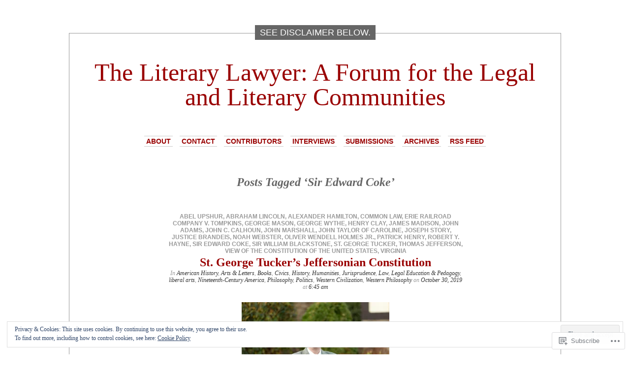

--- FILE ---
content_type: text/html; charset=UTF-8
request_url: https://allenmendenhallblog.com/tag/sir-edward-coke/
body_size: 32813
content:
<!DOCTYPE html PUBLIC "-//W3C//DTD XHTML 1.0 Transitional//EN" "http://www.w3.org/TR/xhtml1/DTD/xhtml1-transitional.dtd">
<html xmlns="http://www.w3.org/1999/xhtml" lang="en">

<head profile="http://gmpg.org/xfn/11">
<meta http-equiv="Content-Type" content="text/html; charset=UTF-8" />
<title>Sir Edward Coke | The Literary Lawyer: A Forum for the Legal and Literary Communities</title>
<link rel="pingback" href="https://allenmendenhallblog.com/xmlrpc.php" />
	<style type="text/css" media="screen">
			#container h1.sitename {
			font-size: 50px;
		}
	</style>
	<meta name='robots' content='max-image-preview:large' />

<!-- Async WordPress.com Remote Login -->
<script id="wpcom_remote_login_js">
var wpcom_remote_login_extra_auth = '';
function wpcom_remote_login_remove_dom_node_id( element_id ) {
	var dom_node = document.getElementById( element_id );
	if ( dom_node ) { dom_node.parentNode.removeChild( dom_node ); }
}
function wpcom_remote_login_remove_dom_node_classes( class_name ) {
	var dom_nodes = document.querySelectorAll( '.' + class_name );
	for ( var i = 0; i < dom_nodes.length; i++ ) {
		dom_nodes[ i ].parentNode.removeChild( dom_nodes[ i ] );
	}
}
function wpcom_remote_login_final_cleanup() {
	wpcom_remote_login_remove_dom_node_classes( "wpcom_remote_login_msg" );
	wpcom_remote_login_remove_dom_node_id( "wpcom_remote_login_key" );
	wpcom_remote_login_remove_dom_node_id( "wpcom_remote_login_validate" );
	wpcom_remote_login_remove_dom_node_id( "wpcom_remote_login_js" );
	wpcom_remote_login_remove_dom_node_id( "wpcom_request_access_iframe" );
	wpcom_remote_login_remove_dom_node_id( "wpcom_request_access_styles" );
}

// Watch for messages back from the remote login
window.addEventListener( "message", function( e ) {
	if ( e.origin === "https://r-login.wordpress.com" ) {
		var data = {};
		try {
			data = JSON.parse( e.data );
		} catch( e ) {
			wpcom_remote_login_final_cleanup();
			return;
		}

		if ( data.msg === 'LOGIN' ) {
			// Clean up the login check iframe
			wpcom_remote_login_remove_dom_node_id( "wpcom_remote_login_key" );

			var id_regex = new RegExp( /^[0-9]+$/ );
			var token_regex = new RegExp( /^.*|.*|.*$/ );
			if (
				token_regex.test( data.token )
				&& id_regex.test( data.wpcomid )
			) {
				// We have everything we need to ask for a login
				var script = document.createElement( "script" );
				script.setAttribute( "id", "wpcom_remote_login_validate" );
				script.src = '/remote-login.php?wpcom_remote_login=validate'
					+ '&wpcomid=' + data.wpcomid
					+ '&token=' + encodeURIComponent( data.token )
					+ '&host=' + window.location.protocol
					+ '//' + window.location.hostname
					+ '&postid=2786'
					+ '&is_singular=';
				document.body.appendChild( script );
			}

			return;
		}

		// Safari ITP, not logged in, so redirect
		if ( data.msg === 'LOGIN-REDIRECT' ) {
			window.location = 'https://wordpress.com/log-in?redirect_to=' + window.location.href;
			return;
		}

		// Safari ITP, storage access failed, remove the request
		if ( data.msg === 'LOGIN-REMOVE' ) {
			var css_zap = 'html { -webkit-transition: margin-top 1s; transition: margin-top 1s; } /* 9001 */ html { margin-top: 0 !important; } * html body { margin-top: 0 !important; } @media screen and ( max-width: 782px ) { html { margin-top: 0 !important; } * html body { margin-top: 0 !important; } }';
			var style_zap = document.createElement( 'style' );
			style_zap.type = 'text/css';
			style_zap.appendChild( document.createTextNode( css_zap ) );
			document.body.appendChild( style_zap );

			var e = document.getElementById( 'wpcom_request_access_iframe' );
			e.parentNode.removeChild( e );

			document.cookie = 'wordpress_com_login_access=denied; path=/; max-age=31536000';

			return;
		}

		// Safari ITP
		if ( data.msg === 'REQUEST_ACCESS' ) {
			console.log( 'request access: safari' );

			// Check ITP iframe enable/disable knob
			if ( wpcom_remote_login_extra_auth !== 'safari_itp_iframe' ) {
				return;
			}

			// If we are in a "private window" there is no ITP.
			var private_window = false;
			try {
				var opendb = window.openDatabase( null, null, null, null );
			} catch( e ) {
				private_window = true;
			}

			if ( private_window ) {
				console.log( 'private window' );
				return;
			}

			var iframe = document.createElement( 'iframe' );
			iframe.id = 'wpcom_request_access_iframe';
			iframe.setAttribute( 'scrolling', 'no' );
			iframe.setAttribute( 'sandbox', 'allow-storage-access-by-user-activation allow-scripts allow-same-origin allow-top-navigation-by-user-activation' );
			iframe.src = 'https://r-login.wordpress.com/remote-login.php?wpcom_remote_login=request_access&origin=' + encodeURIComponent( data.origin ) + '&wpcomid=' + encodeURIComponent( data.wpcomid );

			var css = 'html { -webkit-transition: margin-top 1s; transition: margin-top 1s; } /* 9001 */ html { margin-top: 46px !important; } * html body { margin-top: 46px !important; } @media screen and ( max-width: 660px ) { html { margin-top: 71px !important; } * html body { margin-top: 71px !important; } #wpcom_request_access_iframe { display: block; height: 71px !important; } } #wpcom_request_access_iframe { border: 0px; height: 46px; position: fixed; top: 0; left: 0; width: 100%; min-width: 100%; z-index: 99999; background: #23282d; } ';

			var style = document.createElement( 'style' );
			style.type = 'text/css';
			style.id = 'wpcom_request_access_styles';
			style.appendChild( document.createTextNode( css ) );
			document.body.appendChild( style );

			document.body.appendChild( iframe );
		}

		if ( data.msg === 'DONE' ) {
			wpcom_remote_login_final_cleanup();
		}
	}
}, false );

// Inject the remote login iframe after the page has had a chance to load
// more critical resources
window.addEventListener( "DOMContentLoaded", function( e ) {
	var iframe = document.createElement( "iframe" );
	iframe.style.display = "none";
	iframe.setAttribute( "scrolling", "no" );
	iframe.setAttribute( "id", "wpcom_remote_login_key" );
	iframe.src = "https://r-login.wordpress.com/remote-login.php"
		+ "?wpcom_remote_login=key"
		+ "&origin=aHR0cHM6Ly9hbGxlbm1lbmRlbmhhbGxibG9nLmNvbQ%3D%3D"
		+ "&wpcomid=11652941"
		+ "&time=" + Math.floor( Date.now() / 1000 );
	document.body.appendChild( iframe );
}, false );
</script>
<link rel='dns-prefetch' href='//s0.wp.com' />
<link rel="alternate" type="application/rss+xml" title="The Literary Lawyer: A Forum for the Legal and Literary Communities &raquo; Feed" href="https://allenmendenhallblog.com/feed/" />
<link rel="alternate" type="application/rss+xml" title="The Literary Lawyer: A Forum for the Legal and Literary Communities &raquo; Comments Feed" href="https://allenmendenhallblog.com/comments/feed/" />
<link rel="alternate" type="application/rss+xml" title="The Literary Lawyer: A Forum for the Legal and Literary Communities &raquo; Sir Edward Coke Tag Feed" href="https://allenmendenhallblog.com/tag/sir-edward-coke/feed/" />
	<script type="text/javascript">
		/* <![CDATA[ */
		function addLoadEvent(func) {
			var oldonload = window.onload;
			if (typeof window.onload != 'function') {
				window.onload = func;
			} else {
				window.onload = function () {
					oldonload();
					func();
				}
			}
		}
		/* ]]> */
	</script>
	<link crossorigin='anonymous' rel='stylesheet' id='all-css-0-1' href='/_static/??/wp-content/mu-plugins/widgets/eu-cookie-law/templates/style.css,/wp-content/mu-plugins/likes/jetpack-likes.css?m=1743883414j&cssminify=yes' type='text/css' media='all' />
<style id='wp-emoji-styles-inline-css'>

	img.wp-smiley, img.emoji {
		display: inline !important;
		border: none !important;
		box-shadow: none !important;
		height: 1em !important;
		width: 1em !important;
		margin: 0 0.07em !important;
		vertical-align: -0.1em !important;
		background: none !important;
		padding: 0 !important;
	}
/*# sourceURL=wp-emoji-styles-inline-css */
</style>
<link crossorigin='anonymous' rel='stylesheet' id='all-css-2-1' href='/wp-content/plugins/gutenberg-core/v22.2.0/build/styles/block-library/style.css?m=1764855221i&cssminify=yes' type='text/css' media='all' />
<style id='wp-block-library-inline-css'>
.has-text-align-justify {
	text-align:justify;
}
.has-text-align-justify{text-align:justify;}

/*# sourceURL=wp-block-library-inline-css */
</style><style id='global-styles-inline-css'>
:root{--wp--preset--aspect-ratio--square: 1;--wp--preset--aspect-ratio--4-3: 4/3;--wp--preset--aspect-ratio--3-4: 3/4;--wp--preset--aspect-ratio--3-2: 3/2;--wp--preset--aspect-ratio--2-3: 2/3;--wp--preset--aspect-ratio--16-9: 16/9;--wp--preset--aspect-ratio--9-16: 9/16;--wp--preset--color--black: #000000;--wp--preset--color--cyan-bluish-gray: #abb8c3;--wp--preset--color--white: #ffffff;--wp--preset--color--pale-pink: #f78da7;--wp--preset--color--vivid-red: #cf2e2e;--wp--preset--color--luminous-vivid-orange: #ff6900;--wp--preset--color--luminous-vivid-amber: #fcb900;--wp--preset--color--light-green-cyan: #7bdcb5;--wp--preset--color--vivid-green-cyan: #00d084;--wp--preset--color--pale-cyan-blue: #8ed1fc;--wp--preset--color--vivid-cyan-blue: #0693e3;--wp--preset--color--vivid-purple: #9b51e0;--wp--preset--gradient--vivid-cyan-blue-to-vivid-purple: linear-gradient(135deg,rgb(6,147,227) 0%,rgb(155,81,224) 100%);--wp--preset--gradient--light-green-cyan-to-vivid-green-cyan: linear-gradient(135deg,rgb(122,220,180) 0%,rgb(0,208,130) 100%);--wp--preset--gradient--luminous-vivid-amber-to-luminous-vivid-orange: linear-gradient(135deg,rgb(252,185,0) 0%,rgb(255,105,0) 100%);--wp--preset--gradient--luminous-vivid-orange-to-vivid-red: linear-gradient(135deg,rgb(255,105,0) 0%,rgb(207,46,46) 100%);--wp--preset--gradient--very-light-gray-to-cyan-bluish-gray: linear-gradient(135deg,rgb(238,238,238) 0%,rgb(169,184,195) 100%);--wp--preset--gradient--cool-to-warm-spectrum: linear-gradient(135deg,rgb(74,234,220) 0%,rgb(151,120,209) 20%,rgb(207,42,186) 40%,rgb(238,44,130) 60%,rgb(251,105,98) 80%,rgb(254,248,76) 100%);--wp--preset--gradient--blush-light-purple: linear-gradient(135deg,rgb(255,206,236) 0%,rgb(152,150,240) 100%);--wp--preset--gradient--blush-bordeaux: linear-gradient(135deg,rgb(254,205,165) 0%,rgb(254,45,45) 50%,rgb(107,0,62) 100%);--wp--preset--gradient--luminous-dusk: linear-gradient(135deg,rgb(255,203,112) 0%,rgb(199,81,192) 50%,rgb(65,88,208) 100%);--wp--preset--gradient--pale-ocean: linear-gradient(135deg,rgb(255,245,203) 0%,rgb(182,227,212) 50%,rgb(51,167,181) 100%);--wp--preset--gradient--electric-grass: linear-gradient(135deg,rgb(202,248,128) 0%,rgb(113,206,126) 100%);--wp--preset--gradient--midnight: linear-gradient(135deg,rgb(2,3,129) 0%,rgb(40,116,252) 100%);--wp--preset--font-size--small: 13px;--wp--preset--font-size--medium: 20px;--wp--preset--font-size--large: 36px;--wp--preset--font-size--x-large: 42px;--wp--preset--font-family--albert-sans: 'Albert Sans', sans-serif;--wp--preset--font-family--alegreya: Alegreya, serif;--wp--preset--font-family--arvo: Arvo, serif;--wp--preset--font-family--bodoni-moda: 'Bodoni Moda', serif;--wp--preset--font-family--bricolage-grotesque: 'Bricolage Grotesque', sans-serif;--wp--preset--font-family--cabin: Cabin, sans-serif;--wp--preset--font-family--chivo: Chivo, sans-serif;--wp--preset--font-family--commissioner: Commissioner, sans-serif;--wp--preset--font-family--cormorant: Cormorant, serif;--wp--preset--font-family--courier-prime: 'Courier Prime', monospace;--wp--preset--font-family--crimson-pro: 'Crimson Pro', serif;--wp--preset--font-family--dm-mono: 'DM Mono', monospace;--wp--preset--font-family--dm-sans: 'DM Sans', sans-serif;--wp--preset--font-family--dm-serif-display: 'DM Serif Display', serif;--wp--preset--font-family--domine: Domine, serif;--wp--preset--font-family--eb-garamond: 'EB Garamond', serif;--wp--preset--font-family--epilogue: Epilogue, sans-serif;--wp--preset--font-family--fahkwang: Fahkwang, sans-serif;--wp--preset--font-family--figtree: Figtree, sans-serif;--wp--preset--font-family--fira-sans: 'Fira Sans', sans-serif;--wp--preset--font-family--fjalla-one: 'Fjalla One', sans-serif;--wp--preset--font-family--fraunces: Fraunces, serif;--wp--preset--font-family--gabarito: Gabarito, system-ui;--wp--preset--font-family--ibm-plex-mono: 'IBM Plex Mono', monospace;--wp--preset--font-family--ibm-plex-sans: 'IBM Plex Sans', sans-serif;--wp--preset--font-family--ibarra-real-nova: 'Ibarra Real Nova', serif;--wp--preset--font-family--instrument-serif: 'Instrument Serif', serif;--wp--preset--font-family--inter: Inter, sans-serif;--wp--preset--font-family--josefin-sans: 'Josefin Sans', sans-serif;--wp--preset--font-family--jost: Jost, sans-serif;--wp--preset--font-family--libre-baskerville: 'Libre Baskerville', serif;--wp--preset--font-family--libre-franklin: 'Libre Franklin', sans-serif;--wp--preset--font-family--literata: Literata, serif;--wp--preset--font-family--lora: Lora, serif;--wp--preset--font-family--merriweather: Merriweather, serif;--wp--preset--font-family--montserrat: Montserrat, sans-serif;--wp--preset--font-family--newsreader: Newsreader, serif;--wp--preset--font-family--noto-sans-mono: 'Noto Sans Mono', sans-serif;--wp--preset--font-family--nunito: Nunito, sans-serif;--wp--preset--font-family--open-sans: 'Open Sans', sans-serif;--wp--preset--font-family--overpass: Overpass, sans-serif;--wp--preset--font-family--pt-serif: 'PT Serif', serif;--wp--preset--font-family--petrona: Petrona, serif;--wp--preset--font-family--piazzolla: Piazzolla, serif;--wp--preset--font-family--playfair-display: 'Playfair Display', serif;--wp--preset--font-family--plus-jakarta-sans: 'Plus Jakarta Sans', sans-serif;--wp--preset--font-family--poppins: Poppins, sans-serif;--wp--preset--font-family--raleway: Raleway, sans-serif;--wp--preset--font-family--roboto: Roboto, sans-serif;--wp--preset--font-family--roboto-slab: 'Roboto Slab', serif;--wp--preset--font-family--rubik: Rubik, sans-serif;--wp--preset--font-family--rufina: Rufina, serif;--wp--preset--font-family--sora: Sora, sans-serif;--wp--preset--font-family--source-sans-3: 'Source Sans 3', sans-serif;--wp--preset--font-family--source-serif-4: 'Source Serif 4', serif;--wp--preset--font-family--space-mono: 'Space Mono', monospace;--wp--preset--font-family--syne: Syne, sans-serif;--wp--preset--font-family--texturina: Texturina, serif;--wp--preset--font-family--urbanist: Urbanist, sans-serif;--wp--preset--font-family--work-sans: 'Work Sans', sans-serif;--wp--preset--spacing--20: 0.44rem;--wp--preset--spacing--30: 0.67rem;--wp--preset--spacing--40: 1rem;--wp--preset--spacing--50: 1.5rem;--wp--preset--spacing--60: 2.25rem;--wp--preset--spacing--70: 3.38rem;--wp--preset--spacing--80: 5.06rem;--wp--preset--shadow--natural: 6px 6px 9px rgba(0, 0, 0, 0.2);--wp--preset--shadow--deep: 12px 12px 50px rgba(0, 0, 0, 0.4);--wp--preset--shadow--sharp: 6px 6px 0px rgba(0, 0, 0, 0.2);--wp--preset--shadow--outlined: 6px 6px 0px -3px rgb(255, 255, 255), 6px 6px rgb(0, 0, 0);--wp--preset--shadow--crisp: 6px 6px 0px rgb(0, 0, 0);}:where(.is-layout-flex){gap: 0.5em;}:where(.is-layout-grid){gap: 0.5em;}body .is-layout-flex{display: flex;}.is-layout-flex{flex-wrap: wrap;align-items: center;}.is-layout-flex > :is(*, div){margin: 0;}body .is-layout-grid{display: grid;}.is-layout-grid > :is(*, div){margin: 0;}:where(.wp-block-columns.is-layout-flex){gap: 2em;}:where(.wp-block-columns.is-layout-grid){gap: 2em;}:where(.wp-block-post-template.is-layout-flex){gap: 1.25em;}:where(.wp-block-post-template.is-layout-grid){gap: 1.25em;}.has-black-color{color: var(--wp--preset--color--black) !important;}.has-cyan-bluish-gray-color{color: var(--wp--preset--color--cyan-bluish-gray) !important;}.has-white-color{color: var(--wp--preset--color--white) !important;}.has-pale-pink-color{color: var(--wp--preset--color--pale-pink) !important;}.has-vivid-red-color{color: var(--wp--preset--color--vivid-red) !important;}.has-luminous-vivid-orange-color{color: var(--wp--preset--color--luminous-vivid-orange) !important;}.has-luminous-vivid-amber-color{color: var(--wp--preset--color--luminous-vivid-amber) !important;}.has-light-green-cyan-color{color: var(--wp--preset--color--light-green-cyan) !important;}.has-vivid-green-cyan-color{color: var(--wp--preset--color--vivid-green-cyan) !important;}.has-pale-cyan-blue-color{color: var(--wp--preset--color--pale-cyan-blue) !important;}.has-vivid-cyan-blue-color{color: var(--wp--preset--color--vivid-cyan-blue) !important;}.has-vivid-purple-color{color: var(--wp--preset--color--vivid-purple) !important;}.has-black-background-color{background-color: var(--wp--preset--color--black) !important;}.has-cyan-bluish-gray-background-color{background-color: var(--wp--preset--color--cyan-bluish-gray) !important;}.has-white-background-color{background-color: var(--wp--preset--color--white) !important;}.has-pale-pink-background-color{background-color: var(--wp--preset--color--pale-pink) !important;}.has-vivid-red-background-color{background-color: var(--wp--preset--color--vivid-red) !important;}.has-luminous-vivid-orange-background-color{background-color: var(--wp--preset--color--luminous-vivid-orange) !important;}.has-luminous-vivid-amber-background-color{background-color: var(--wp--preset--color--luminous-vivid-amber) !important;}.has-light-green-cyan-background-color{background-color: var(--wp--preset--color--light-green-cyan) !important;}.has-vivid-green-cyan-background-color{background-color: var(--wp--preset--color--vivid-green-cyan) !important;}.has-pale-cyan-blue-background-color{background-color: var(--wp--preset--color--pale-cyan-blue) !important;}.has-vivid-cyan-blue-background-color{background-color: var(--wp--preset--color--vivid-cyan-blue) !important;}.has-vivid-purple-background-color{background-color: var(--wp--preset--color--vivid-purple) !important;}.has-black-border-color{border-color: var(--wp--preset--color--black) !important;}.has-cyan-bluish-gray-border-color{border-color: var(--wp--preset--color--cyan-bluish-gray) !important;}.has-white-border-color{border-color: var(--wp--preset--color--white) !important;}.has-pale-pink-border-color{border-color: var(--wp--preset--color--pale-pink) !important;}.has-vivid-red-border-color{border-color: var(--wp--preset--color--vivid-red) !important;}.has-luminous-vivid-orange-border-color{border-color: var(--wp--preset--color--luminous-vivid-orange) !important;}.has-luminous-vivid-amber-border-color{border-color: var(--wp--preset--color--luminous-vivid-amber) !important;}.has-light-green-cyan-border-color{border-color: var(--wp--preset--color--light-green-cyan) !important;}.has-vivid-green-cyan-border-color{border-color: var(--wp--preset--color--vivid-green-cyan) !important;}.has-pale-cyan-blue-border-color{border-color: var(--wp--preset--color--pale-cyan-blue) !important;}.has-vivid-cyan-blue-border-color{border-color: var(--wp--preset--color--vivid-cyan-blue) !important;}.has-vivid-purple-border-color{border-color: var(--wp--preset--color--vivid-purple) !important;}.has-vivid-cyan-blue-to-vivid-purple-gradient-background{background: var(--wp--preset--gradient--vivid-cyan-blue-to-vivid-purple) !important;}.has-light-green-cyan-to-vivid-green-cyan-gradient-background{background: var(--wp--preset--gradient--light-green-cyan-to-vivid-green-cyan) !important;}.has-luminous-vivid-amber-to-luminous-vivid-orange-gradient-background{background: var(--wp--preset--gradient--luminous-vivid-amber-to-luminous-vivid-orange) !important;}.has-luminous-vivid-orange-to-vivid-red-gradient-background{background: var(--wp--preset--gradient--luminous-vivid-orange-to-vivid-red) !important;}.has-very-light-gray-to-cyan-bluish-gray-gradient-background{background: var(--wp--preset--gradient--very-light-gray-to-cyan-bluish-gray) !important;}.has-cool-to-warm-spectrum-gradient-background{background: var(--wp--preset--gradient--cool-to-warm-spectrum) !important;}.has-blush-light-purple-gradient-background{background: var(--wp--preset--gradient--blush-light-purple) !important;}.has-blush-bordeaux-gradient-background{background: var(--wp--preset--gradient--blush-bordeaux) !important;}.has-luminous-dusk-gradient-background{background: var(--wp--preset--gradient--luminous-dusk) !important;}.has-pale-ocean-gradient-background{background: var(--wp--preset--gradient--pale-ocean) !important;}.has-electric-grass-gradient-background{background: var(--wp--preset--gradient--electric-grass) !important;}.has-midnight-gradient-background{background: var(--wp--preset--gradient--midnight) !important;}.has-small-font-size{font-size: var(--wp--preset--font-size--small) !important;}.has-medium-font-size{font-size: var(--wp--preset--font-size--medium) !important;}.has-large-font-size{font-size: var(--wp--preset--font-size--large) !important;}.has-x-large-font-size{font-size: var(--wp--preset--font-size--x-large) !important;}.has-albert-sans-font-family{font-family: var(--wp--preset--font-family--albert-sans) !important;}.has-alegreya-font-family{font-family: var(--wp--preset--font-family--alegreya) !important;}.has-arvo-font-family{font-family: var(--wp--preset--font-family--arvo) !important;}.has-bodoni-moda-font-family{font-family: var(--wp--preset--font-family--bodoni-moda) !important;}.has-bricolage-grotesque-font-family{font-family: var(--wp--preset--font-family--bricolage-grotesque) !important;}.has-cabin-font-family{font-family: var(--wp--preset--font-family--cabin) !important;}.has-chivo-font-family{font-family: var(--wp--preset--font-family--chivo) !important;}.has-commissioner-font-family{font-family: var(--wp--preset--font-family--commissioner) !important;}.has-cormorant-font-family{font-family: var(--wp--preset--font-family--cormorant) !important;}.has-courier-prime-font-family{font-family: var(--wp--preset--font-family--courier-prime) !important;}.has-crimson-pro-font-family{font-family: var(--wp--preset--font-family--crimson-pro) !important;}.has-dm-mono-font-family{font-family: var(--wp--preset--font-family--dm-mono) !important;}.has-dm-sans-font-family{font-family: var(--wp--preset--font-family--dm-sans) !important;}.has-dm-serif-display-font-family{font-family: var(--wp--preset--font-family--dm-serif-display) !important;}.has-domine-font-family{font-family: var(--wp--preset--font-family--domine) !important;}.has-eb-garamond-font-family{font-family: var(--wp--preset--font-family--eb-garamond) !important;}.has-epilogue-font-family{font-family: var(--wp--preset--font-family--epilogue) !important;}.has-fahkwang-font-family{font-family: var(--wp--preset--font-family--fahkwang) !important;}.has-figtree-font-family{font-family: var(--wp--preset--font-family--figtree) !important;}.has-fira-sans-font-family{font-family: var(--wp--preset--font-family--fira-sans) !important;}.has-fjalla-one-font-family{font-family: var(--wp--preset--font-family--fjalla-one) !important;}.has-fraunces-font-family{font-family: var(--wp--preset--font-family--fraunces) !important;}.has-gabarito-font-family{font-family: var(--wp--preset--font-family--gabarito) !important;}.has-ibm-plex-mono-font-family{font-family: var(--wp--preset--font-family--ibm-plex-mono) !important;}.has-ibm-plex-sans-font-family{font-family: var(--wp--preset--font-family--ibm-plex-sans) !important;}.has-ibarra-real-nova-font-family{font-family: var(--wp--preset--font-family--ibarra-real-nova) !important;}.has-instrument-serif-font-family{font-family: var(--wp--preset--font-family--instrument-serif) !important;}.has-inter-font-family{font-family: var(--wp--preset--font-family--inter) !important;}.has-josefin-sans-font-family{font-family: var(--wp--preset--font-family--josefin-sans) !important;}.has-jost-font-family{font-family: var(--wp--preset--font-family--jost) !important;}.has-libre-baskerville-font-family{font-family: var(--wp--preset--font-family--libre-baskerville) !important;}.has-libre-franklin-font-family{font-family: var(--wp--preset--font-family--libre-franklin) !important;}.has-literata-font-family{font-family: var(--wp--preset--font-family--literata) !important;}.has-lora-font-family{font-family: var(--wp--preset--font-family--lora) !important;}.has-merriweather-font-family{font-family: var(--wp--preset--font-family--merriweather) !important;}.has-montserrat-font-family{font-family: var(--wp--preset--font-family--montserrat) !important;}.has-newsreader-font-family{font-family: var(--wp--preset--font-family--newsreader) !important;}.has-noto-sans-mono-font-family{font-family: var(--wp--preset--font-family--noto-sans-mono) !important;}.has-nunito-font-family{font-family: var(--wp--preset--font-family--nunito) !important;}.has-open-sans-font-family{font-family: var(--wp--preset--font-family--open-sans) !important;}.has-overpass-font-family{font-family: var(--wp--preset--font-family--overpass) !important;}.has-pt-serif-font-family{font-family: var(--wp--preset--font-family--pt-serif) !important;}.has-petrona-font-family{font-family: var(--wp--preset--font-family--petrona) !important;}.has-piazzolla-font-family{font-family: var(--wp--preset--font-family--piazzolla) !important;}.has-playfair-display-font-family{font-family: var(--wp--preset--font-family--playfair-display) !important;}.has-plus-jakarta-sans-font-family{font-family: var(--wp--preset--font-family--plus-jakarta-sans) !important;}.has-poppins-font-family{font-family: var(--wp--preset--font-family--poppins) !important;}.has-raleway-font-family{font-family: var(--wp--preset--font-family--raleway) !important;}.has-roboto-font-family{font-family: var(--wp--preset--font-family--roboto) !important;}.has-roboto-slab-font-family{font-family: var(--wp--preset--font-family--roboto-slab) !important;}.has-rubik-font-family{font-family: var(--wp--preset--font-family--rubik) !important;}.has-rufina-font-family{font-family: var(--wp--preset--font-family--rufina) !important;}.has-sora-font-family{font-family: var(--wp--preset--font-family--sora) !important;}.has-source-sans-3-font-family{font-family: var(--wp--preset--font-family--source-sans-3) !important;}.has-source-serif-4-font-family{font-family: var(--wp--preset--font-family--source-serif-4) !important;}.has-space-mono-font-family{font-family: var(--wp--preset--font-family--space-mono) !important;}.has-syne-font-family{font-family: var(--wp--preset--font-family--syne) !important;}.has-texturina-font-family{font-family: var(--wp--preset--font-family--texturina) !important;}.has-urbanist-font-family{font-family: var(--wp--preset--font-family--urbanist) !important;}.has-work-sans-font-family{font-family: var(--wp--preset--font-family--work-sans) !important;}
/*# sourceURL=global-styles-inline-css */
</style>

<style id='classic-theme-styles-inline-css'>
/*! This file is auto-generated */
.wp-block-button__link{color:#fff;background-color:#32373c;border-radius:9999px;box-shadow:none;text-decoration:none;padding:calc(.667em + 2px) calc(1.333em + 2px);font-size:1.125em}.wp-block-file__button{background:#32373c;color:#fff;text-decoration:none}
/*# sourceURL=/wp-includes/css/classic-themes.min.css */
</style>
<link crossorigin='anonymous' rel='stylesheet' id='all-css-4-1' href='/_static/??-eJx9j9sKwjAQRH/IzZp6fxC/JZelRrNt6CZW/96IWAWhL8syzJlhcEzg+i5TlzHF0oZO0PU29u4q2Ci9VxokcIoEA93UGn2QPDlA8iOSciIL/AniAt+sgarOyeSXg8kHQ5G42uawMfiWcsXl80Om+zySag1YmwYSgXo5FIZ8rl3yx71lTMWip9QDG6mS8TgNOvFR7zbb1UE3zfLyBEOFbMw=&cssminify=yes' type='text/css' media='all' />
<link crossorigin='anonymous' rel='stylesheet' id='all-css-6-1' href='/_static/??-eJzTLy/QTc7PK0nNK9HPLdUtyClNz8wr1i9KTcrJTwcy0/WTi5G5ekCujj52Temp+bo5+cmJJZn5eSgc3bScxMwikFb7XFtDE1NLExMLc0OTLACohS2q&cssminify=yes' type='text/css' media='all' />
<link crossorigin='anonymous' rel='stylesheet' id='print-css-7-1' href='/wp-content/mu-plugins/global-print/global-print.css?m=1465851035i&cssminify=yes' type='text/css' media='print' />
<style id='jetpack-global-styles-frontend-style-inline-css'>
:root { --font-headings: unset; --font-base: unset; --font-headings-default: -apple-system,BlinkMacSystemFont,"Segoe UI",Roboto,Oxygen-Sans,Ubuntu,Cantarell,"Helvetica Neue",sans-serif; --font-base-default: -apple-system,BlinkMacSystemFont,"Segoe UI",Roboto,Oxygen-Sans,Ubuntu,Cantarell,"Helvetica Neue",sans-serif;}
/*# sourceURL=jetpack-global-styles-frontend-style-inline-css */
</style>
<link crossorigin='anonymous' rel='stylesheet' id='all-css-10-1' href='/_static/??-eJyNjcEKwjAQRH/IuFRT6kX8FNkmS5K6yQY3Qfx7bfEiXrwM82B4A49qnJRGpUHupnIPqSgs1Cq624chi6zhO5OCRryTR++fW00l7J3qDv43XVNxoOISsmEJol/wY2uR8vs3WggsM/I6uOTzMI3Hw8lOg11eUT1JKA==&cssminify=yes' type='text/css' media='all' />
<script type="text/javascript" id="wpcom-actionbar-placeholder-js-extra">
/* <![CDATA[ */
var actionbardata = {"siteID":"11652941","postID":"0","siteURL":"https://allenmendenhallblog.com","xhrURL":"https://allenmendenhallblog.com/wp-admin/admin-ajax.php","nonce":"74ffdf333c","isLoggedIn":"","statusMessage":"","subsEmailDefault":"instantly","proxyScriptUrl":"https://s0.wp.com/wp-content/js/wpcom-proxy-request.js?m=1513050504i&amp;ver=20211021","i18n":{"followedText":"New posts from this site will now appear in your \u003Ca href=\"https://wordpress.com/reader\"\u003EReader\u003C/a\u003E","foldBar":"Collapse this bar","unfoldBar":"Expand this bar","shortLinkCopied":"Shortlink copied to clipboard."}};
//# sourceURL=wpcom-actionbar-placeholder-js-extra
/* ]]> */
</script>
<script type="text/javascript" id="jetpack-mu-wpcom-settings-js-before">
/* <![CDATA[ */
var JETPACK_MU_WPCOM_SETTINGS = {"assetsUrl":"https://s0.wp.com/wp-content/mu-plugins/jetpack-mu-wpcom-plugin/moon/jetpack_vendor/automattic/jetpack-mu-wpcom/src/build/"};
//# sourceURL=jetpack-mu-wpcom-settings-js-before
/* ]]> */
</script>
<script crossorigin='anonymous' type='text/javascript'  src='/_static/??-eJyFjckOwiAQhl/I6dQat4PxWSgQhLCMDFj79tJYE+PF05f8K04EMsWiY0HHmH0Byuk5d4432Dwbpa9K82K6e9V5XtEFG/+GIFiTRdHf4c9buenQKlRHVJoSBMFNEgpZZkuFV/7WRp8MkK/GRsYpZSUUg/SC+f0vA+FjWAAxRTCKcpu4hsv2OPT7XX84nd0LTfNaQA=='></script>
<script type="text/javascript" id="rlt-proxy-js-after">
/* <![CDATA[ */
	rltInitialize( {"token":null,"iframeOrigins":["https:\/\/widgets.wp.com"]} );
//# sourceURL=rlt-proxy-js-after
/* ]]> */
</script>
<link rel="EditURI" type="application/rsd+xml" title="RSD" href="https://allenmendenhall.wordpress.com/xmlrpc.php?rsd" />
<meta name="generator" content="WordPress.com" />

<!-- Jetpack Open Graph Tags -->
<meta property="og:type" content="website" />
<meta property="og:title" content="Sir Edward Coke &#8211; The Literary Lawyer: A Forum for the Legal and Literary Communities" />
<meta property="og:url" content="https://allenmendenhallblog.com/tag/sir-edward-coke/" />
<meta property="og:site_name" content="The Literary Lawyer: A Forum for the Legal and Literary Communities" />
<meta property="og:image" content="https://secure.gravatar.com/blavatar/242778bce1987b6f4efdc9a5ff1370f35b87d77bf3521be51c6f3ba1b316f0db?s=200&#038;ts=1767742051" />
<meta property="og:image:width" content="200" />
<meta property="og:image:height" content="200" />
<meta property="og:image:alt" content="" />
<meta property="og:locale" content="en_US" />
<meta name="twitter:creator" content="@SouthLitReview" />
<meta name="twitter:site" content="@SouthLitReview" />

<!-- End Jetpack Open Graph Tags -->
<link rel="shortcut icon" type="image/x-icon" href="https://secure.gravatar.com/blavatar/242778bce1987b6f4efdc9a5ff1370f35b87d77bf3521be51c6f3ba1b316f0db?s=32" sizes="16x16" />
<link rel="icon" type="image/x-icon" href="https://secure.gravatar.com/blavatar/242778bce1987b6f4efdc9a5ff1370f35b87d77bf3521be51c6f3ba1b316f0db?s=32" sizes="16x16" />
<link rel="apple-touch-icon" href="https://secure.gravatar.com/blavatar/242778bce1987b6f4efdc9a5ff1370f35b87d77bf3521be51c6f3ba1b316f0db?s=114" />
<link rel='openid.server' href='https://allenmendenhallblog.com/?openidserver=1' />
<link rel='openid.delegate' href='https://allenmendenhallblog.com/' />
<link rel="search" type="application/opensearchdescription+xml" href="https://allenmendenhallblog.com/osd.xml" title="The Literary Lawyer: A Forum for the Legal and Literary Communities" />
<link rel="search" type="application/opensearchdescription+xml" href="https://s1.wp.com/opensearch.xml" title="WordPress.com" />
		<style id="wpcom-hotfix-masterbar-style">
			@media screen and (min-width: 783px) {
				#wpadminbar .quicklinks li#wp-admin-bar-my-account.with-avatar > a img {
					margin-top: 5px;
				}
			}
		</style>
		<meta name="description" content="Posts about Sir Edward Coke written by Allen Porter Mendenhall" />
		<script type="text/javascript">

			window.doNotSellCallback = function() {

				var linkElements = [
					'a[href="https://wordpress.com/?ref=footer_blog"]',
					'a[href="https://wordpress.com/?ref=footer_website"]',
					'a[href="https://wordpress.com/?ref=vertical_footer"]',
					'a[href^="https://wordpress.com/?ref=footer_segment_"]',
				].join(',');

				var dnsLink = document.createElement( 'a' );
				dnsLink.href = 'https://wordpress.com/advertising-program-optout/';
				dnsLink.classList.add( 'do-not-sell-link' );
				dnsLink.rel = 'nofollow';
				dnsLink.style.marginLeft = '0.5em';
				dnsLink.textContent = 'Do Not Sell or Share My Personal Information';

				var creditLinks = document.querySelectorAll( linkElements );

				if ( 0 === creditLinks.length ) {
					return false;
				}

				Array.prototype.forEach.call( creditLinks, function( el ) {
					el.insertAdjacentElement( 'afterend', dnsLink );
				});

				return true;
			};

		</script>
		<script type="text/javascript">
	window.google_analytics_uacct = "UA-52447-2";
</script>

<script type="text/javascript">
	var _gaq = _gaq || [];
	_gaq.push(['_setAccount', 'UA-52447-2']);
	_gaq.push(['_gat._anonymizeIp']);
	_gaq.push(['_setDomainName', 'none']);
	_gaq.push(['_setAllowLinker', true]);
	_gaq.push(['_initData']);
	_gaq.push(['_trackPageview']);

	(function() {
		var ga = document.createElement('script'); ga.type = 'text/javascript'; ga.async = true;
		ga.src = ('https:' == document.location.protocol ? 'https://ssl' : 'http://www') + '.google-analytics.com/ga.js';
		(document.getElementsByTagName('head')[0] || document.getElementsByTagName('body')[0]).appendChild(ga);
	})();
</script>
<link crossorigin='anonymous' rel='stylesheet' id='all-css-2-3' href='/_static/??-eJyVjkEKwkAMRS9kG2rR4kI8irTpIGknyTCZ0OtXsRXc6fJ9Ho8PS6pQpQQpwF6l6A8SgymU1OO8MbCqwJ0EYYiKs4EtlEKu0ewAvxdYR4/BAPusbiF+pH34N/i+5BRHMB8MM6VC+pS/qGaSV/nG16Y7tZfu3DbHaQXdH15M&cssminify=yes' type='text/css' media='all' />
</head>
<body class="archive tag tag-sir-edward-coke tag-4224129 wp-theme-pubdepo-masthead customizer-styles-applied jetpack-reblog-enabled">
<div id="page">

<h1 class="name"><a href="https://allenmendenhallblog.com/" title="Musings on Life, Law, and Liberal Arts"><span>
See Disclaimer Below.</span></a></h1>

<div id="container">
	<div class="sleeve">

		<div id="header">
			<h1 class="sitename">
			<a href="https://allenmendenhallblog.com" title="Musings on Life, Law, and Liberal Arts">			The Literary Lawyer: A Forum for the Legal and Literary Communities			</a>			</h1>

			<div id="menu">
					<ul class="menu">
		<li class="page_item page-item-2"><a href="https://allenmendenhallblog.com/about/">About</a></li>
<li class="page_item page-item-17"><a href="https://allenmendenhallblog.com/contact/">Contact</a></li>
<li class="page_item page-item-383"><a href="https://allenmendenhallblog.com/contributors/">Contributors</a></li>
<li class="page_item page-item-772"><a href="https://allenmendenhallblog.com/interviews/">Interviews</a></li>
<li class="page_item page-item-993"><a href="https://allenmendenhallblog.com/submissions/">Submissions</a></li>
		<li><a href="https://allenmendenhallblog.com/2024/">Archives</a></li>
		<li><a href="https://allenmendenhallblog.com/feed/">RSS Feed</a></li>
	</ul>
			</div>

		</div>

		<div id="content" class="group">

	
				<h2 class="pagetitle">Posts Tagged &#8216;Sir Edward Coke&#8217;</h2>
		
					<div class="post-2786 post type-post status-publish format-standard hentry category-american-history category-arts-letters category-books category-civics category-history category-humanities category-jurisprudence category-law-2 category-legal-education-pedagogy category-liberal-arts category-nineteenth-century-america category-philosophy category-politics category-western-civilization category-western-philosophy tag-abel-upshur tag-abraham-lincoln tag-alexander-hamilton tag-common-law tag-erie-railroad-company-v-tompkins tag-george-mason tag-george-wythe tag-henry-clay tag-james-madison tag-john-adams tag-john-c-calhoun tag-john-marshall tag-john-taylor-of-caroline tag-joseph-story tag-justice-brandeis tag-noah-webster tag-oliver-wendell-holmes-jr tag-patrick-henry tag-robert-y-hayne tag-sir-edward-coke tag-sir-william-blackstone tag-st-george-tucker tag-thomas-jefferson tag-view-of-the-constitution-of-the-united-states tag-virginia" id="post-2786">
				<p class="postmetadata"><a href="https://allenmendenhallblog.com/tag/abel-upshur/" rel="tag">Abel Upshur</a>, <a href="https://allenmendenhallblog.com/tag/abraham-lincoln/" rel="tag">Abraham Lincoln</a>, <a href="https://allenmendenhallblog.com/tag/alexander-hamilton/" rel="tag">Alexander Hamilton</a>, <a href="https://allenmendenhallblog.com/tag/common-law/" rel="tag">common law</a>, <a href="https://allenmendenhallblog.com/tag/erie-railroad-company-v-tompkins/" rel="tag">Erie Railroad Company v. Tompkins</a>, <a href="https://allenmendenhallblog.com/tag/george-mason/" rel="tag">George Mason</a>, <a href="https://allenmendenhallblog.com/tag/george-wythe/" rel="tag">George Wythe</a>, <a href="https://allenmendenhallblog.com/tag/henry-clay/" rel="tag">Henry Clay</a>, <a href="https://allenmendenhallblog.com/tag/james-madison/" rel="tag">James Madison</a>, <a href="https://allenmendenhallblog.com/tag/john-adams/" rel="tag">John Adams</a>, <a href="https://allenmendenhallblog.com/tag/john-c-calhoun/" rel="tag">John C. Calhoun</a>, <a href="https://allenmendenhallblog.com/tag/john-marshall/" rel="tag">John Marshall</a>, <a href="https://allenmendenhallblog.com/tag/john-taylor-of-caroline/" rel="tag">John Taylor of Caroline</a>, <a href="https://allenmendenhallblog.com/tag/joseph-story/" rel="tag">Joseph Story</a>, <a href="https://allenmendenhallblog.com/tag/justice-brandeis/" rel="tag">Justice Brandeis</a>, <a href="https://allenmendenhallblog.com/tag/noah-webster/" rel="tag">Noah Webster</a>, <a href="https://allenmendenhallblog.com/tag/oliver-wendell-holmes-jr/" rel="tag">Oliver Wendell Holmes Jr.</a>, <a href="https://allenmendenhallblog.com/tag/patrick-henry/" rel="tag">Patrick Henry</a>, <a href="https://allenmendenhallblog.com/tag/robert-y-hayne/" rel="tag">Robert Y. Hayne</a>, <a href="https://allenmendenhallblog.com/tag/sir-edward-coke/" rel="tag">Sir Edward Coke</a>, <a href="https://allenmendenhallblog.com/tag/sir-william-blackstone/" rel="tag">Sir William Blackstone</a>, <a href="https://allenmendenhallblog.com/tag/st-george-tucker/" rel="tag">St. George Tucker</a>, <a href="https://allenmendenhallblog.com/tag/thomas-jefferson/" rel="tag">Thomas Jefferson</a>, <a href="https://allenmendenhallblog.com/tag/view-of-the-constitution-of-the-united-states/" rel="tag">View of the Constitution of the United States</a>, <a href="https://allenmendenhallblog.com/tag/virginia/" rel="tag">Virginia</a><br /></p>
				<h2><a href="https://allenmendenhallblog.com/2019/10/30/st-george-tuckers-jeffersonian-constitution/" rel="bookmark">St. George Tucker’s Jeffersonian&nbsp;Constitution</a></h2>
				<small>In <a href="https://allenmendenhallblog.com/category/american-history/" rel="category tag">American History</a>, <a href="https://allenmendenhallblog.com/category/arts-letters/" rel="category tag">Arts &amp; Letters</a>, <a href="https://allenmendenhallblog.com/category/books/" rel="category tag">Books</a>, <a href="https://allenmendenhallblog.com/category/civics/" rel="category tag">Civics</a>, <a href="https://allenmendenhallblog.com/category/history/" rel="category tag">History</a>, <a href="https://allenmendenhallblog.com/category/humanities/" rel="category tag">Humanities</a>, <a href="https://allenmendenhallblog.com/category/jurisprudence/" rel="category tag">Jurisprudence</a>, <a href="https://allenmendenhallblog.com/category/law-2/" rel="category tag">Law</a>, <a href="https://allenmendenhallblog.com/category/legal-education-pedagogy/" rel="category tag">Legal Education &amp; Pedagogy</a>, <a href="https://allenmendenhallblog.com/category/liberal-arts/" rel="category tag">liberal arts</a>, <a href="https://allenmendenhallblog.com/category/nineteenth-century-america/" rel="category tag">Nineteenth-Century America</a>, <a href="https://allenmendenhallblog.com/category/philosophy/" rel="category tag">Philosophy</a>, <a href="https://allenmendenhallblog.com/category/politics/" rel="category tag">Politics</a>, <a href="https://allenmendenhallblog.com/category/western-civilization/" rel="category tag">Western Civilization</a>, <a href="https://allenmendenhallblog.com/category/western-philosophy/" rel="category tag">Western Philosophy</a> on <strong>October 30, 2019</strong> at <strong>6:45 am</strong></small>

				<div class="entry">
					<p><a href="https://allenmendenhallblog.com/wp-content/uploads/2016/12/pauladavisweddingphotography-5.jpg"><img data-attachment-id="2386" data-permalink="https://allenmendenhallblog.com/2017/01/11/richard-posner-is-a-monster/pauladavisweddingphotography-5/" data-orig-file="https://allenmendenhallblog.com/wp-content/uploads/2016/12/pauladavisweddingphotography-5.jpg" data-orig-size="3600,2400" data-comments-opened="1" data-image-meta="{&quot;aperture&quot;:&quot;2.8&quot;,&quot;credit&quot;:&quot;Paula Davis Wedding Photography&quot;,&quot;camera&quot;:&quot;Canon EOS 5D Mark III&quot;,&quot;caption&quot;:&quot;&quot;,&quot;created_timestamp&quot;:&quot;1477726618&quot;,&quot;copyright&quot;:&quot;&quot;,&quot;focal_length&quot;:&quot;200&quot;,&quot;iso&quot;:&quot;200&quot;,&quot;shutter_speed&quot;:&quot;0.005&quot;,&quot;title&quot;:&quot;&quot;,&quot;orientation&quot;:&quot;0&quot;}" data-image-title="Allen Mendenhall" data-image-description="" data-image-caption="" data-medium-file="https://allenmendenhallblog.com/wp-content/uploads/2016/12/pauladavisweddingphotography-5.jpg?w=300" data-large-file="https://allenmendenhallblog.com/wp-content/uploads/2016/12/pauladavisweddingphotography-5.jpg?w=604" class="size-medium wp-image-2386 aligncenter" src="https://allenmendenhallblog.com/wp-content/uploads/2016/12/pauladavisweddingphotography-5.jpg?w=300&#038;h=200" alt="" width="300" height="200" srcset="https://allenmendenhallblog.com/wp-content/uploads/2016/12/pauladavisweddingphotography-5.jpg?w=300 300w, https://allenmendenhallblog.com/wp-content/uploads/2016/12/pauladavisweddingphotography-5.jpg?w=600 600w, https://allenmendenhallblog.com/wp-content/uploads/2016/12/pauladavisweddingphotography-5.jpg?w=150 150w" sizes="(max-width: 300px) 100vw, 300px" /></a></p>
<p><em><strong>This piece originally appeared <a href="https://www.lawliberty.org/2019/10/01/st-george-tuckers-jeffersonian-constitution/">here</a> in Law &amp; Liberty. </strong></em></p>
<p>One could argue that there are two basic visions for America: the Hamiltonian and the Jeffersonian. The former is nationalist, calling for centralized power and an industrial, mercantilist society characterized by banking, commercialism, and a robust military. Its early leaders had monarchical tendencies. The latter vision involves a slower, more leisurely and agrarian society, political decentralization, popular sovereignty, and local republicanism. Think farmers over factories.</p>
<p>Both have claimed the mantle of liberty. Both have aristocratic elements, despite today’s celebration of America as democratic. On the Hamiltonian side we can include John Adams, John Marshall, Noah Webster, Henry Clay, Joseph Story, and Abraham Lincoln. In the Jeffersonian camp we can place George Mason and Patrick Henry (who, because they were born <em>before </em>Jefferson, could be considered his precursors), the mature (rather than the youthful) James Madison, John Taylor of Caroline, John C. Calhoun, Abel Upshur, and Robert Y. Hayne. The Jeffersonian Republicans won out in the early nineteenth century, but since the Civil War, the centralizing, bellicose paradigm has dominated American politics, foreign and monetary policy, and federal institutions.</p>
<p>St. George Tucker falls into the Jeffersonian category. <em>View of the Constitution of the United States</em>, published by Liberty Fund in 1999, features his disquisitions on various legal subjects, each thematically linked. Most come from essays appended to his edition of Sir William Blackstone’s <em>Commentaries on the Laws of England</em>.</p>
<p>Born in Bermuda, Tucker became a Virginian through and through, studying law at the College of William and Mary under George Wythe, whose post at the law school he would eventually hold. On Tucker’s résumé we might find his credentials as a poet, essayist, and judge. He was an influential expositor of the limited-government jurisprudence that located sovereignty in the people themselves, as opposed to the monarch or the legislature, which, he believed, was a surrogate for the general will in that it consisted of the people’s chosen representatives.</p>
<p>Tucker furnished Jeffersonians with the “compact theory” of the Constitution:</p>
<blockquote><p>The constitution of the United States of America . . . is an original, written, federal, and social compact, freely, voluntarily, and solemnly entered into by the several states of North-America, and ratified by the people thereof, respectively; whereby the several states, and the people thereof, respectively, have bound themselves to each other, and to the federal government of the United States; and by which the federal government is bound to the several states, and to every citizen of the United States.</p></blockquote>
<p>Under this model, each sovereign, independent state is contractually and consensually committed to confederacy, and the federal government possesses only limited and delegated powers—e.g., “to be the organ through which the united republics communicate with foreign nations.”</p>
<p>Employing the term “strict construction,” Tucker decried what today we’d call “activist” federal judges, insisting that “every attempt in any government to change the constitution (otherwise than in that mode which the constitution may prescribe) is in fact a subversion of the foundations of its own authority.” Strictly construing the language of the Constitution meant fidelity to the binding, basic framework of government, but it didn’t mean that the law was static. Among Tucker’s concerns, for instance, was how the states should incorporate, discard, or adapt the British common law that Blackstone had delineated.</p>
<p>Tucker understood the common law as embedded, situated, and contextual rather than as a fixed body of definite rules or as the magnificent perfection of right reason, a grandiose conception derived from the quixotic portrayals of Sir Edward Coke. “[I]n our inquiries how far the common law and statutes of England were adopted in the British colonies,” Tucker announced, “we must again abandon all hope of satisfaction from any <em>general theory</em>, and resort to their several charters, provincial establishments, legislative codes, and civil histories, for information.”</p>
<p>In other words, if you want to know what the common law is on this side of the pond, look to the operative language of governing texts before you invoke abstract theories. Doing so led Tucker to conclude that parts of English law were “either obsolete, or have been deemed inapplicable to our local circumstances and policy.” In this, he anticipated Justice Holmes’s claim that the law “is forever adopting new principles from life at one end” while retaining “old ones from history at the other, which have not yet been absorbed or sloughed off.”</p>
<p>What the several states borrowed from England was, for Tucker, a filtering mechanism that repurposed old rules for new contexts. Tucker used other verbs to describe how states, each in their own way, revised elements of the common law in their native jurisdictions: “modified,” “abridged,” “shaken off,” “rejected,” “repealed,” “expunged,” “altered,” “changed,” “suspended,” “omitted,” “stricken out,” “substituted,” “superseded,” “introduced.” The list could go on.</p>
<p>The English common law, accordingly, wasn’t an exemplification of natural law or abstract rationalism; it was rather the aggregation of workable solutions to actual problems presented in concrete cases involving real people. Sometimes, in its British iterations, it was oppressive, reinforcing the power of the king and his agents and functionaries. Thus it couldn’t fully obtain in the United States. “[E]very rule of the common law, and every statute of England,” Tucker wrote on this score, “founded on the nature of regal government, in derogation of the natural and unalienable rights of mankind, were absolutely abrogated, repealed, and annulled, by the establishment of such a form of government in the states.”</p>
<p>Having been clipped from its English roots, the common law in the United States had, in Tucker’s view, an organic opportunity to grow anew in the varying cultural environments of the sovereign states. In this respect, Tucker prefigured Justice Brandeis’s assertion in <em>Erie Railroad Company v. Tompkins </em>(1938) that “[t]here is no federal general common law.” Tucker would have agreed with Brandeis that, “[e]xcept in matters governed by the Federal Constitution or by acts of Congress, the law to be applied in any case is the law of the state.”</p>
<p>In fact, summarizing competing contentions about the Sedition Act, Tucker subtly supported the position that “the United States as a federal government have no common law” and that “the common law of one state . . . is not the common law of another.” The common law, in Tucker’s paradigm, is bottom-up and home-grown; it’s not a formula that can be lifted from one jurisdiction and placed down anywhere else with similar results and effects.</p>
<p>By far the most complex essay here is “On the State of Slavery in Virginia,” which advocated the gradual extirpation of slavery. With admirable clarity, Tucker zeroed in on the hypocrisy of his generation:</p>
<blockquote><p>Whilst we were offering up vows at the shrine of Liberty, and sacrificing hecatombs upon her altars; whilst we swore irreconcilable hostility to her enemies, and hurled defiance in their faces; whilst we adjured the God of Hosts to witness our resolution to live free, or die, and imprecated curses on their heads who refused to unite us in establishing the empire of freedom; we were imposing upon our fellow men, who differ in complexion from us, a <em>slavery</em>, ten thousand times more cruel than the utmost extremity of those grievances and oppressions, of which we complained.</p></blockquote>
<p>Despite his disdain for the institution of slavery, Tucker expressed ideas that are racist by any measurable standard today—for instance, his notion that slavery proliferated in the South because the climate there was “more congenial to the African constitution.”</p>
<p>On the level of pure writing quality and style, Tucker had a knack for aphorism. “[T]he ignorance of the people,” he said, “is the footstool of despotism.” More examples: “Ignorance is invariably the parent of error.” “A tyranny that governs by the sword, has few friends but men of the sword.”</p>
<p>Reading Tucker reminds us that for most of our country’s formative history the principal jurisprudential debates were not about natural law versus positivism, or originalism versus living constitutionalism, but about state versus federal authority, local versus national jurisdiction, the proper scale and scope of government, checks and balances, and so forth. To the extent these subjects have diminished in importance, Hamilton has prevailed over Jefferson. Reading Tucker today can help us see the costs of that victory.</p>
<div id="jp-post-flair" class="sharedaddy sd-like-enabled sd-sharing-enabled"><div class="sharedaddy sd-sharing-enabled"><div class="robots-nocontent sd-block sd-social sd-social-icon-text sd-sharing"><h3 class="sd-title">Share this:</h3><div class="sd-content"><ul><li class="share-print"><a rel="nofollow noopener noreferrer"
				data-shared="sharing-print-2786"
				class="share-print sd-button share-icon"
				href="https://allenmendenhallblog.com/2019/10/30/st-george-tuckers-jeffersonian-constitution/?share=print"
				target="_blank"
				aria-labelledby="sharing-print-2786"
				>
				<span id="sharing-print-2786" hidden>Click to print (Opens in new window)</span>
				<span>Print</span>
			</a></li><li class="share-twitter"><a rel="nofollow noopener noreferrer"
				data-shared="sharing-twitter-2786"
				class="share-twitter sd-button share-icon"
				href="https://allenmendenhallblog.com/2019/10/30/st-george-tuckers-jeffersonian-constitution/?share=twitter"
				target="_blank"
				aria-labelledby="sharing-twitter-2786"
				>
				<span id="sharing-twitter-2786" hidden>Click to share on X (Opens in new window)</span>
				<span>X</span>
			</a></li><li class="share-facebook"><a rel="nofollow noopener noreferrer"
				data-shared="sharing-facebook-2786"
				class="share-facebook sd-button share-icon"
				href="https://allenmendenhallblog.com/2019/10/30/st-george-tuckers-jeffersonian-constitution/?share=facebook"
				target="_blank"
				aria-labelledby="sharing-facebook-2786"
				>
				<span id="sharing-facebook-2786" hidden>Click to share on Facebook (Opens in new window)</span>
				<span>Facebook</span>
			</a></li><li class="share-email"><a rel="nofollow noopener noreferrer"
				data-shared="sharing-email-2786"
				class="share-email sd-button share-icon"
				href="mailto:?subject=%5BShared%20Post%5D%20St.%20George%20Tucker%E2%80%99s%20Jeffersonian%20Constitution&#038;body=https%3A%2F%2Fallenmendenhallblog.com%2F2019%2F10%2F30%2Fst-george-tuckers-jeffersonian-constitution%2F&#038;share=email"
				target="_blank"
				aria-labelledby="sharing-email-2786"
				data-email-share-error-title="Do you have email set up?" data-email-share-error-text="If you&#039;re having problems sharing via email, you might not have email set up for your browser. You may need to create a new email yourself." data-email-share-nonce="9dd372d311" data-email-share-track-url="https://allenmendenhallblog.com/2019/10/30/st-george-tuckers-jeffersonian-constitution/?share=email">
				<span id="sharing-email-2786" hidden>Click to email a link to a friend (Opens in new window)</span>
				<span>Email</span>
			</a></li><li class="share-reddit"><a rel="nofollow noopener noreferrer"
				data-shared="sharing-reddit-2786"
				class="share-reddit sd-button share-icon"
				href="https://allenmendenhallblog.com/2019/10/30/st-george-tuckers-jeffersonian-constitution/?share=reddit"
				target="_blank"
				aria-labelledby="sharing-reddit-2786"
				>
				<span id="sharing-reddit-2786" hidden>Click to share on Reddit (Opens in new window)</span>
				<span>Reddit</span>
			</a></li><li class="share-linkedin"><a rel="nofollow noopener noreferrer"
				data-shared="sharing-linkedin-2786"
				class="share-linkedin sd-button share-icon"
				href="https://allenmendenhallblog.com/2019/10/30/st-george-tuckers-jeffersonian-constitution/?share=linkedin"
				target="_blank"
				aria-labelledby="sharing-linkedin-2786"
				>
				<span id="sharing-linkedin-2786" hidden>Click to share on LinkedIn (Opens in new window)</span>
				<span>LinkedIn</span>
			</a></li><li class="share-pinterest"><a rel="nofollow noopener noreferrer"
				data-shared="sharing-pinterest-2786"
				class="share-pinterest sd-button share-icon"
				href="https://allenmendenhallblog.com/2019/10/30/st-george-tuckers-jeffersonian-constitution/?share=pinterest"
				target="_blank"
				aria-labelledby="sharing-pinterest-2786"
				>
				<span id="sharing-pinterest-2786" hidden>Click to share on Pinterest (Opens in new window)</span>
				<span>Pinterest</span>
			</a></li><li class="share-pocket"><a rel="nofollow noopener noreferrer"
				data-shared="sharing-pocket-2786"
				class="share-pocket sd-button share-icon"
				href="https://allenmendenhallblog.com/2019/10/30/st-george-tuckers-jeffersonian-constitution/?share=pocket"
				target="_blank"
				aria-labelledby="sharing-pocket-2786"
				>
				<span id="sharing-pocket-2786" hidden>Click to share on Pocket (Opens in new window)</span>
				<span>Pocket</span>
			</a></li><li class="share-tumblr"><a rel="nofollow noopener noreferrer"
				data-shared="sharing-tumblr-2786"
				class="share-tumblr sd-button share-icon"
				href="https://allenmendenhallblog.com/2019/10/30/st-george-tuckers-jeffersonian-constitution/?share=tumblr"
				target="_blank"
				aria-labelledby="sharing-tumblr-2786"
				>
				<span id="sharing-tumblr-2786" hidden>Click to share on Tumblr (Opens in new window)</span>
				<span>Tumblr</span>
			</a></li><li class="share-end"></li></ul></div></div></div><div class='sharedaddy sd-block sd-like jetpack-likes-widget-wrapper jetpack-likes-widget-unloaded' id='like-post-wrapper-11652941-2786-695d9a6387270' data-src='//widgets.wp.com/likes/index.html?ver=20260106#blog_id=11652941&amp;post_id=2786&amp;origin=allenmendenhall.wordpress.com&amp;obj_id=11652941-2786-695d9a6387270&amp;domain=allenmendenhallblog.com' data-name='like-post-frame-11652941-2786-695d9a6387270' data-title='Like or Reblog'><div class='likes-widget-placeholder post-likes-widget-placeholder' style='height: 55px;'><span class='button'><span>Like</span></span> <span class='loading'>Loading...</span></div><span class='sd-text-color'></span><a class='sd-link-color'></a></div></div>														</div>
			</div>

			<div id="showcomments" class="archive"><div class="divider"></div><a href="https://allenmendenhallblog.com/2019/10/30/st-george-tuckers-jeffersonian-constitution/#comments">&#9654; Comment</a></div>

					<div class="post-2156 post type-post status-publish format-standard hentry category-arts-letters category-britain category-british-literature category-criminal-law category-fiction category-history category-humanities category-law-2 category-literature category-theatre category-writing tag-f-l-light tag-i-am-the-raleigh tag-sir-edward-coke tag-sir-walter-raleigh" id="post-2156">
				<p class="postmetadata"><a href="https://allenmendenhallblog.com/tag/f-l-light/" rel="tag">F L Light</a>, <a href="https://allenmendenhallblog.com/tag/i-am-the-raleigh/" rel="tag">I am the Raleigh</a>, <a href="https://allenmendenhallblog.com/tag/sir-edward-coke/" rel="tag">Sir Edward Coke</a>, <a href="https://allenmendenhallblog.com/tag/sir-walter-raleigh/" rel="tag">Sir Walter Raleigh</a><br /></p>
				<h2><a href="https://allenmendenhallblog.com/2015/12/09/excerpt-from-i-am-the-raleigh-by-f-l-light/" rel="bookmark">Excerpt from &#8220;I am the Raleigh,&#8221; by F. L.&nbsp;Light</a></h2>
				<small>In <a href="https://allenmendenhallblog.com/category/arts-letters/" rel="category tag">Arts &amp; Letters</a>, <a href="https://allenmendenhallblog.com/category/britain/" rel="category tag">Britain</a>, <a href="https://allenmendenhallblog.com/category/british-literature/" rel="category tag">British Literature</a>, <a href="https://allenmendenhallblog.com/category/criminal-law/" rel="category tag">Criminal Law</a>, <a href="https://allenmendenhallblog.com/category/fiction/" rel="category tag">Fiction</a>, <a href="https://allenmendenhallblog.com/category/history/" rel="category tag">History</a>, <a href="https://allenmendenhallblog.com/category/humanities/" rel="category tag">Humanities</a>, <a href="https://allenmendenhallblog.com/category/law-2/" rel="category tag">Law</a>, <a href="https://allenmendenhallblog.com/category/literature/" rel="category tag">Literature</a>, <a href="https://allenmendenhallblog.com/category/theatre/" rel="category tag">Theatre</a>, <a href="https://allenmendenhallblog.com/category/writing/" rel="category tag">Writing</a> on <strong>December 9, 2015</strong> at <strong>8:45 am</strong></small>

				<div class="entry">
					<p><a href="https://allenmendenhallblog.com/wp-content/uploads/2015/06/fred-light.jpg"><img data-attachment-id="2101" data-permalink="https://allenmendenhallblog.com/2015/08/05/excerpts-from-westminster-hall-by-f-l-light/fred-light/" data-orig-file="https://allenmendenhallblog.com/wp-content/uploads/2015/06/fred-light.jpg" data-orig-size="3664,2748" data-comments-opened="1" data-image-meta="{&quot;aperture&quot;:&quot;2.8&quot;,&quot;credit&quot;:&quot;&quot;,&quot;camera&quot;:&quot;KODAK EASYSHARE M1063 DIGITAL CAMERA&quot;,&quot;caption&quot;:&quot;&quot;,&quot;created_timestamp&quot;:&quot;1199188918&quot;,&quot;copyright&quot;:&quot;&quot;,&quot;focal_length&quot;:&quot;5.7&quot;,&quot;iso&quot;:&quot;64&quot;,&quot;shutter_speed&quot;:&quot;0.005&quot;,&quot;title&quot;:&quot;&quot;,&quot;orientation&quot;:&quot;1&quot;}" data-image-title="Fred Light" data-image-description="" data-image-caption="" data-medium-file="https://allenmendenhallblog.com/wp-content/uploads/2015/06/fred-light.jpg?w=300" data-large-file="https://allenmendenhallblog.com/wp-content/uploads/2015/06/fred-light.jpg?w=604" class=" size-medium wp-image-2101 aligncenter" src="https://allenmendenhallblog.com/wp-content/uploads/2015/06/fred-light.jpg?w=300&#038;h=225" alt="Fred Light" width="300" height="225" srcset="https://allenmendenhallblog.com/wp-content/uploads/2015/06/fred-light.jpg?w=300 300w, https://allenmendenhallblog.com/wp-content/uploads/2015/06/fred-light.jpg?w=600 600w, https://allenmendenhallblog.com/wp-content/uploads/2015/06/fred-light.jpg?w=150 150w" sizes="(max-width: 300px) 100vw, 300px" /></a></p>
<p><strong>A Shakespearean proficiency in meter and rhetoric may to F L Light be ascribed. Nearly forty of his dramas are now available on Amazon, and twenty have been produced for Audible. His <i id="yui_3_16_0_1_1423661684685_58153">Gouldium</i> is a series of twenty four dramas on the life and times of Jay Gould which he followed with six plays on Henry Clay Frick. The whole first book of his translation of <i>The Iliad </i>was published serially in <i>Sonnetto Poesia</i>. He has also appeared in <i>Classical Outlook </i>and <i id="yui_3_16_0_1_1423661684685_57916">The Raintown Review</i>. Most of his thirty five books of couplets are on economics, such as <i>Shakespeare Versus Keynes </i>and <i id="yui_3_16_0_1_1423661684685_58157">Upwards to Emptiness the State Expands.</i></strong></p>
<p>In November, 1603, Sir Walter Raleigh was for treason put on trial. Those charged with treason were not allowed lawyers. The prosecutor is Edward Coke, Attorney General of England.</p>
<p><em>Wolvesley Castle in Winchester, where the chief judicial officers of England and many peers of the realm are </em><em>gathered. Sergeant at Arms Yelverton comes forth.</em></p>
<p><strong>Yelverton:</strong> You English, conscientious quietude<br />
Abide. In mutest comprehension mark This Court. Let your acuity be quieted,<br />
Judicious silence in this cause permitting. Now let the Keeper here at Castle Wolvesley<br />
Conduct the prisoner, Sir Walter Raleigh,<br />
Into the court.</p>
<p><em>Raleigh is ushered into the court by the Keeper.</em></p>
<p><strong>Popham:</strong> Name the commissioned magistrates<br />
For watchful jurisdiction of this court.</p>
<p><strong>Yelverton:</strong> Yourself, the Lord Chief Justice, Master Justice<br />
Gawdie, Master Justice Warburton, Robert<br />
Lord Cecil, Edward Lord Wotton of Morley,<br />
And Henry Lord Howard.</p>
<p><strong>Popham:</strong>                          What is the professed<br />
Indictment, Sergeant Yelverton?</p>
<p><strong>Yelverton:</strong>                                  It is<br />
Alleged Sir Walter Raleigh in comprised<br />
Inclusion with a clique conceived<br />
And counseled a conspiracy, resolved<br />
The presence of the King be done away,<br />
With common dispossession of the King’s<br />
Propriety; and he, considering seditious seizures<br />
Of the state, by factious infestations would<br />
Revolt effect, who’d raise mutations in<br />
Religion, irreligious primacy<br />
In England prompting, and who’d summon to<br />
This island the amassed misanthropy<br />
Of Spain at arms or an invasive sway<br />
From Scotland. It is further stated that<br />
Lord Henry Cobham met at Durham House<br />
On June the Ninth with Raleigh to procure<br />
For Arabella Stuart the crown of England.<br />
There Raleigh readied the corruption of<br />
Lord Cobham, bidding him confer with Charles<br />
De Ligne, the Count of Aremberg, to draw<br />
Six hundred thousand crowns from him, a sum<br />
For Arabella’s royalty by revolt.<br />
Above this, should Aremberg’s superior,<br />
The Archduke Albert of the Netherlands,<br />
Not have that sum, then to the king of Spain<br />
Should Cobham pass; that Arabella should<br />
In written briefs to Albert and King Philip<br />
And even Savoy’s enthroned administration<br />
Pledge a constant reconcilement held<br />
By London and Madrid, and she must swear<br />
The Papacy’s adherents may persist<br />
In alien ritual of un-English use,<br />
And that her marriage be imagined, moved<br />
And warranted by Philip of Madrid.<br />
And this declarative indictment claims<br />
That Cobham on that ninth of June apprised<br />
George Brooke, his brother, of these plots, assured<br />
Of sibling likelihood therein. And said<br />
That England never glows with lucre till<br />
All Jacobean propagations be<br />
Undone with James, the cubs and bear together;<br />
That a book was lent to Cobham, drawn<br />
From Raleigh’s shelves, purporting that the king<br />
No ancestral validation could assume<br />
For kingship in this realm; that Cobham on<br />
The seventeenth of June then messaged Aremberg<br />
For money with LaRenzi as the messenger;<br />
That on the next day Count Aremberg agreed<br />
Upon six hundred thousand as the sum,<br />
Whereof eight thousand were for Raleigh’s use,<br />
And ten thousand would George Brooke receive.<br />
At these outstanding imputations what<br />
Is your plea?</p>
<p><strong>Raleigh:</strong>      Not guilty, and I’ll put myself<br />
Upon the country’s jurisdiction, fain<br />
A jury of my peers may pass on me.</p>
<p><strong>Yelverton:</strong> Would you assert a challenge to remove<br />
Or question any jurors?</p>
<p><strong>Raleigh:</strong>                          None of them<br />
I know, but, as I sense appearances,<br />
Forthright discrimination and direct<br />
Discretion cannot be denied in them.<br />
Faces of normal reason I regard<br />
Among them, not afraid their rectitude<br />
Will jar with mine. And as I know my plea<br />
Is stainless, let this panel stand. I may<br />
In confident indifference suffer them.<br />
Yet here one wish you may accept as meet.<br />
For you should know intense infirmities<br />
Of late my readiness impair and leave<br />
My memory faint. And thus the itemized<br />
Indictment I would touch on and deny<br />
By individual severalties, as they<br />
Before the court come forth, or else I’ll not<br />
Retain them till at last I may reply.</p>
<p><strong>Coke:</strong> The evidential whole is stronger than<br />
Her parts, and overwrought distinctions may<br />
Disintegrate the rightful fullness we’ve<br />
Embodied in this case. Distinguished parts,<br />
When overstretched, constrained distortions put<br />
Before us.</p>
<p><strong>Raleigh:</strong>     Undivided evidence<br />
Can hardly be reviewed by a refuter.</p>
<p><strong>Popham:</strong> Let the defendant with each single charge<br />
Contend in sequence. By the common law<br />
Judicial consummations come of parts.</p>
<p>&nbsp;</p>
<div id="atatags-370373-695d9a6389c59">
		<script type="text/javascript">
			__ATA = window.__ATA || {};
			__ATA.cmd = window.__ATA.cmd || [];
			__ATA.cmd.push(function() {
				__ATA.initVideoSlot('atatags-370373-695d9a6389c59', {
					sectionId: '370373',
					format: 'inread'
				});
			});
		</script>
	</div><div id="jp-post-flair" class="sharedaddy sd-like-enabled sd-sharing-enabled"><div class="sharedaddy sd-sharing-enabled"><div class="robots-nocontent sd-block sd-social sd-social-icon-text sd-sharing"><h3 class="sd-title">Share this:</h3><div class="sd-content"><ul><li class="share-print"><a rel="nofollow noopener noreferrer"
				data-shared="sharing-print-2156"
				class="share-print sd-button share-icon"
				href="https://allenmendenhallblog.com/2015/12/09/excerpt-from-i-am-the-raleigh-by-f-l-light/?share=print"
				target="_blank"
				aria-labelledby="sharing-print-2156"
				>
				<span id="sharing-print-2156" hidden>Click to print (Opens in new window)</span>
				<span>Print</span>
			</a></li><li class="share-twitter"><a rel="nofollow noopener noreferrer"
				data-shared="sharing-twitter-2156"
				class="share-twitter sd-button share-icon"
				href="https://allenmendenhallblog.com/2015/12/09/excerpt-from-i-am-the-raleigh-by-f-l-light/?share=twitter"
				target="_blank"
				aria-labelledby="sharing-twitter-2156"
				>
				<span id="sharing-twitter-2156" hidden>Click to share on X (Opens in new window)</span>
				<span>X</span>
			</a></li><li class="share-facebook"><a rel="nofollow noopener noreferrer"
				data-shared="sharing-facebook-2156"
				class="share-facebook sd-button share-icon"
				href="https://allenmendenhallblog.com/2015/12/09/excerpt-from-i-am-the-raleigh-by-f-l-light/?share=facebook"
				target="_blank"
				aria-labelledby="sharing-facebook-2156"
				>
				<span id="sharing-facebook-2156" hidden>Click to share on Facebook (Opens in new window)</span>
				<span>Facebook</span>
			</a></li><li class="share-email"><a rel="nofollow noopener noreferrer"
				data-shared="sharing-email-2156"
				class="share-email sd-button share-icon"
				href="mailto:?subject=%5BShared%20Post%5D%20Excerpt%20from%20%22I%20am%20the%20Raleigh%2C%22%20by%20F.%20L.%20Light&#038;body=https%3A%2F%2Fallenmendenhallblog.com%2F2015%2F12%2F09%2Fexcerpt-from-i-am-the-raleigh-by-f-l-light%2F&#038;share=email"
				target="_blank"
				aria-labelledby="sharing-email-2156"
				data-email-share-error-title="Do you have email set up?" data-email-share-error-text="If you&#039;re having problems sharing via email, you might not have email set up for your browser. You may need to create a new email yourself." data-email-share-nonce="96aec04930" data-email-share-track-url="https://allenmendenhallblog.com/2015/12/09/excerpt-from-i-am-the-raleigh-by-f-l-light/?share=email">
				<span id="sharing-email-2156" hidden>Click to email a link to a friend (Opens in new window)</span>
				<span>Email</span>
			</a></li><li class="share-reddit"><a rel="nofollow noopener noreferrer"
				data-shared="sharing-reddit-2156"
				class="share-reddit sd-button share-icon"
				href="https://allenmendenhallblog.com/2015/12/09/excerpt-from-i-am-the-raleigh-by-f-l-light/?share=reddit"
				target="_blank"
				aria-labelledby="sharing-reddit-2156"
				>
				<span id="sharing-reddit-2156" hidden>Click to share on Reddit (Opens in new window)</span>
				<span>Reddit</span>
			</a></li><li class="share-linkedin"><a rel="nofollow noopener noreferrer"
				data-shared="sharing-linkedin-2156"
				class="share-linkedin sd-button share-icon"
				href="https://allenmendenhallblog.com/2015/12/09/excerpt-from-i-am-the-raleigh-by-f-l-light/?share=linkedin"
				target="_blank"
				aria-labelledby="sharing-linkedin-2156"
				>
				<span id="sharing-linkedin-2156" hidden>Click to share on LinkedIn (Opens in new window)</span>
				<span>LinkedIn</span>
			</a></li><li class="share-pinterest"><a rel="nofollow noopener noreferrer"
				data-shared="sharing-pinterest-2156"
				class="share-pinterest sd-button share-icon"
				href="https://allenmendenhallblog.com/2015/12/09/excerpt-from-i-am-the-raleigh-by-f-l-light/?share=pinterest"
				target="_blank"
				aria-labelledby="sharing-pinterest-2156"
				>
				<span id="sharing-pinterest-2156" hidden>Click to share on Pinterest (Opens in new window)</span>
				<span>Pinterest</span>
			</a></li><li class="share-pocket"><a rel="nofollow noopener noreferrer"
				data-shared="sharing-pocket-2156"
				class="share-pocket sd-button share-icon"
				href="https://allenmendenhallblog.com/2015/12/09/excerpt-from-i-am-the-raleigh-by-f-l-light/?share=pocket"
				target="_blank"
				aria-labelledby="sharing-pocket-2156"
				>
				<span id="sharing-pocket-2156" hidden>Click to share on Pocket (Opens in new window)</span>
				<span>Pocket</span>
			</a></li><li class="share-tumblr"><a rel="nofollow noopener noreferrer"
				data-shared="sharing-tumblr-2156"
				class="share-tumblr sd-button share-icon"
				href="https://allenmendenhallblog.com/2015/12/09/excerpt-from-i-am-the-raleigh-by-f-l-light/?share=tumblr"
				target="_blank"
				aria-labelledby="sharing-tumblr-2156"
				>
				<span id="sharing-tumblr-2156" hidden>Click to share on Tumblr (Opens in new window)</span>
				<span>Tumblr</span>
			</a></li><li class="share-end"></li></ul></div></div></div><div class='sharedaddy sd-block sd-like jetpack-likes-widget-wrapper jetpack-likes-widget-unloaded' id='like-post-wrapper-11652941-2156-695d9a638a71e' data-src='//widgets.wp.com/likes/index.html?ver=20260106#blog_id=11652941&amp;post_id=2156&amp;origin=allenmendenhall.wordpress.com&amp;obj_id=11652941-2156-695d9a638a71e&amp;domain=allenmendenhallblog.com' data-name='like-post-frame-11652941-2156-695d9a638a71e' data-title='Like or Reblog'><div class='likes-widget-placeholder post-likes-widget-placeholder' style='height: 55px;'><span class='button'><span>Like</span></span> <span class='loading'>Loading...</span></div><span class='sd-text-color'></span><a class='sd-link-color'></a></div></div>														</div>
			</div>

			<div id="showcomments" class="archive"><div class="divider"></div><a href="https://allenmendenhallblog.com/2015/12/09/excerpt-from-i-am-the-raleigh-by-f-l-light/#comments">&#9654; View 1 Comment</a></div>

		
		
	
	</div>

		</div>
	</div>
	<div id="sidebar">
		<div class="sleeve">
		<ul class="group">
			<li id="left_sidebar">
				<ul>
			<li id="tag_cloud-2" class="widget widget_tag_cloud"><h3 class="widgettitle">Floating Signifiers</h3><div style="overflow: hidden;"><a href="https://allenmendenhallblog.com/category/academia/" style="font-size: 108.52668213457%; padding: 1px; margin: 1px;"  title="Academia (87)">Academia</a> <a href="https://allenmendenhallblog.com/category/america/" style="font-size: 110.15081206497%; padding: 1px; margin: 1px;"  title="America (91)">America</a> <a href="https://allenmendenhallblog.com/category/american-history/" style="font-size: 132.48259860789%; padding: 1px; margin: 1px;"  title="American History (146)">American History</a> <a href="https://allenmendenhallblog.com/tag/arts-letters/" style="font-size: 275%; padding: 1px; margin: 1px;"  title="Arts &amp; Letters (497)">Arts &amp; Letters</a> <a href="https://allenmendenhallblog.com/category/book-reviews/" style="font-size: 115.42923433875%; padding: 1px; margin: 1px;"  title="Book Reviews (104)">Book Reviews</a> <a href="https://allenmendenhallblog.com/category/books/" style="font-size: 141.82134570766%; padding: 1px; margin: 1px;"  title="Books (169)">Books</a> <a href="https://allenmendenhallblog.com/category/conservatism/" style="font-size: 104.46635730858%; padding: 1px; margin: 1px;"  title="Conservatism (77)">Conservatism</a> <a href="https://allenmendenhallblog.com/category/creative-writing/" style="font-size: 127.61020881671%; padding: 1px; margin: 1px;"  title="Creative Writing (134)">Creative Writing</a> <a href="https://allenmendenhallblog.com/category/economics-2/" style="font-size: 107.30858468677%; padding: 1px; margin: 1px;"  title="Economics (84)">Economics</a> <a href="https://allenmendenhallblog.com/category/essays/" style="font-size: 100%; padding: 1px; margin: 1px;"  title="Essays (66)">Essays</a> <a href="https://allenmendenhallblog.com/tag/fiction/" style="font-size: 116.64733178654%; padding: 1px; margin: 1px;"  title="Fiction (107)">Fiction</a> <a href="https://allenmendenhallblog.com/category/historicism/" style="font-size: 104.46635730858%; padding: 1px; margin: 1px;"  title="Historicism (77)">Historicism</a> <a href="https://allenmendenhallblog.com/category/history/" style="font-size: 183.23665893271%; padding: 1px; margin: 1px;"  title="History (271)">History</a> <a href="https://allenmendenhallblog.com/tag/humanities/" style="font-size: 256.72853828306%; padding: 1px; margin: 1px;"  title="Humanities (452)">Humanities</a> <a href="https://allenmendenhallblog.com/category/jurisprudence/" style="font-size: 113.39907192575%; padding: 1px; margin: 1px;"  title="Jurisprudence (99)">Jurisprudence</a> <a href="https://allenmendenhallblog.com/category/law-2/" style="font-size: 160.49883990719%; padding: 1px; margin: 1px;"  title="Law (215)">Law</a> <a href="https://allenmendenhallblog.com/category/liberal-arts/" style="font-size: 112.18097447796%; padding: 1px; margin: 1px;"  title="liberal arts (96)">liberal arts</a> <a href="https://allenmendenhallblog.com/category/libertarianism/" style="font-size: 108.12064965197%; padding: 1px; margin: 1px;"  title="Libertarianism (86)">Libertarianism</a> <a href="https://allenmendenhallblog.com/category/literary-theory-criticism/" style="font-size: 142.22737819026%; padding: 1px; margin: 1px;"  title="Literary Theory &amp; Criticism (170)">Literary Theory &amp; Criticism</a> <a href="https://allenmendenhallblog.com/category/literature/" style="font-size: 155.22041763341%; padding: 1px; margin: 1px;"  title="Literature (202)">Literature</a> <a href="https://allenmendenhallblog.com/category/pedagogy/" style="font-size: 108.93271461717%; padding: 1px; margin: 1px;"  title="Pedagogy (88)">Pedagogy</a> <a href="https://allenmendenhallblog.com/category/philosophy/" style="font-size: 143.85150812065%; padding: 1px; margin: 1px;"  title="Philosophy (174)">Philosophy</a> <a href="https://allenmendenhallblog.com/category/poetry-2/" style="font-size: 103.24825986079%; padding: 1px; margin: 1px;"  title="Poetry (74)">Poetry</a> <a href="https://allenmendenhallblog.com/tag/politics/" style="font-size: 134.10672853828%; padding: 1px; margin: 1px;"  title="Politics (150)">Politics</a> <a href="https://allenmendenhallblog.com/category/rhetoric/" style="font-size: 101.62412993039%; padding: 1px; margin: 1px;"  title="Rhetoric (70)">Rhetoric</a> <a href="https://allenmendenhallblog.com/category/scholarship/" style="font-size: 111.36890951276%; padding: 1px; margin: 1px;"  title="Scholarship (94)">Scholarship</a> <a href="https://allenmendenhallblog.com/category/teaching/" style="font-size: 102.43619489559%; padding: 1px; margin: 1px;"  title="Teaching (72)">Teaching</a> <a href="https://allenmendenhallblog.com/category/western-civilization/" style="font-size: 120.30162412993%; padding: 1px; margin: 1px;"  title="Western Civilization (116)">Western Civilization</a> <a href="https://allenmendenhallblog.com/category/western-philosophy/" style="font-size: 127.20417633411%; padding: 1px; margin: 1px;"  title="Western Philosophy (133)">Western Philosophy</a> <a href="https://allenmendenhallblog.com/category/writing/" style="font-size: 149.53596287703%; padding: 1px; margin: 1px;"  title="Writing (188)">Writing</a> </div></li>				</ul>
			</li>
			<li id="middle_sidebar">
				<ul>
			<li id="blog_subscription-3" class="widget widget_blog_subscription jetpack_subscription_widget"><h3 class="widgettitle"><label for="subscribe-field">Email Subscription</label></h3>

			<div class="wp-block-jetpack-subscriptions__container">
			<form
				action="https://subscribe.wordpress.com"
				method="post"
				accept-charset="utf-8"
				data-blog="11652941"
				data-post_access_level="everybody"
				id="subscribe-blog"
			>
								<p id="subscribe-email">
					<label
						id="subscribe-field-label"
						for="subscribe-field"
						class="screen-reader-text"
					>
						Email Address:					</label>

					<input
							type="email"
							name="email"
							autocomplete="email"
							
							style="width: 95%; padding: 1px 10px"
							placeholder="Email Address"
							value=""
							id="subscribe-field"
							required
						/>				</p>

				<p id="subscribe-submit"
									>
					<input type="hidden" name="action" value="subscribe"/>
					<input type="hidden" name="blog_id" value="11652941"/>
					<input type="hidden" name="source" value="https://allenmendenhallblog.com/tag/sir-edward-coke/"/>
					<input type="hidden" name="sub-type" value="widget"/>
					<input type="hidden" name="redirect_fragment" value="subscribe-blog"/>
					<input type="hidden" id="_wpnonce" name="_wpnonce" value="b58a4b2b2a" />					<button type="submit"
													class="wp-block-button__link"
																	>
						Sign me up					</button>
				</p>
			</form>
							<div class="wp-block-jetpack-subscriptions__subscount">
					Join 2,025 other subscribers				</div>
						</div>
			
</li><li id="gravatar-4" class="widget widget_gravatar"><p><img referrerpolicy="no-referrer" alt='Unknown&#039;s avatar' src='https://2.gravatar.com/avatar/e38f0713e91c95506e967a334e9d0ca07572d12caa34a24d5d88ce1894d5be3c?s=128&#038;d=https%3A%2F%2Fs0.wp.com%2Fi%2Fmu.gif&#038;r=G' srcset='https://2.gravatar.com/avatar/e38f0713e91c95506e967a334e9d0ca07572d12caa34a24d5d88ce1894d5be3c?s=128&#038;d=https%3A%2F%2Fs0.wp.com%2Fi%2Fmu.gif&#038;r=G 1x, https://2.gravatar.com/avatar/e38f0713e91c95506e967a334e9d0ca07572d12caa34a24d5d88ce1894d5be3c?s=192&#038;d=https%3A%2F%2Fs0.wp.com%2Fi%2Fmu.gif&#038;r=G 1.5x, https://2.gravatar.com/avatar/e38f0713e91c95506e967a334e9d0ca07572d12caa34a24d5d88ce1894d5be3c?s=256&#038;d=https%3A%2F%2Fs0.wp.com%2Fi%2Fmu.gif&#038;r=G 2x, https://2.gravatar.com/avatar/e38f0713e91c95506e967a334e9d0ca07572d12caa34a24d5d88ce1894d5be3c?s=384&#038;d=https%3A%2F%2Fs0.wp.com%2Fi%2Fmu.gif&#038;r=G 3x, https://2.gravatar.com/avatar/e38f0713e91c95506e967a334e9d0ca07572d12caa34a24d5d88ce1894d5be3c?s=512&#038;d=https%3A%2F%2Fs0.wp.com%2Fi%2Fmu.gif&#038;r=G 4x' class='avatar avatar-128 grav-widget-none' height='128' width='128' loading='lazy' decoding='async' /></p>
</li><li id="text-3" class="widget widget_text"><h3 class="widgettitle">Disclaimer</h3>			<div class="textwidget">The purpose and character of this site are purely educational and noncommercial.  Nothing in this site is intended to be legal advice.  Visitors to this site should consult an attorney about their particular situations.  Contacting me about this site will not establish an attorney-client relationship, so please do not send me confidential information.  This site, I repeat, does not give legal advice.

All blog posts at The Literary Lawyer were prepared by their authors in a personal capacity. All views or opinions expressed on this blog belong to the authors of those views or opinions. No views or opinions reflect those of authors’ employers or any individual, government agency or institution, or any other entity unless otherwise specified. </div>
		</li>				</ul>
			</li>
			<li id="right_sidebar">
				<ul>
			<li id="archives-3" class="widget widget_archive"><h3 class="widgettitle">Archives</h3>
			<ul>
					<li><a href='https://allenmendenhallblog.com/2024/12/'>December 2024</a></li>
	<li><a href='https://allenmendenhallblog.com/2024/11/'>November 2024</a></li>
	<li><a href='https://allenmendenhallblog.com/2024/09/'>September 2024</a></li>
	<li><a href='https://allenmendenhallblog.com/2024/06/'>June 2024</a></li>
	<li><a href='https://allenmendenhallblog.com/2024/05/'>May 2024</a></li>
	<li><a href='https://allenmendenhallblog.com/2024/04/'>April 2024</a></li>
	<li><a href='https://allenmendenhallblog.com/2024/03/'>March 2024</a></li>
	<li><a href='https://allenmendenhallblog.com/2024/02/'>February 2024</a></li>
	<li><a href='https://allenmendenhallblog.com/2023/12/'>December 2023</a></li>
	<li><a href='https://allenmendenhallblog.com/2023/11/'>November 2023</a></li>
	<li><a href='https://allenmendenhallblog.com/2023/10/'>October 2023</a></li>
	<li><a href='https://allenmendenhallblog.com/2023/09/'>September 2023</a></li>
	<li><a href='https://allenmendenhallblog.com/2023/08/'>August 2023</a></li>
	<li><a href='https://allenmendenhallblog.com/2023/07/'>July 2023</a></li>
	<li><a href='https://allenmendenhallblog.com/2023/06/'>June 2023</a></li>
	<li><a href='https://allenmendenhallblog.com/2023/05/'>May 2023</a></li>
	<li><a href='https://allenmendenhallblog.com/2023/04/'>April 2023</a></li>
	<li><a href='https://allenmendenhallblog.com/2023/03/'>March 2023</a></li>
	<li><a href='https://allenmendenhallblog.com/2023/02/'>February 2023</a></li>
	<li><a href='https://allenmendenhallblog.com/2023/01/'>January 2023</a></li>
	<li><a href='https://allenmendenhallblog.com/2022/12/'>December 2022</a></li>
	<li><a href='https://allenmendenhallblog.com/2022/11/'>November 2022</a></li>
	<li><a href='https://allenmendenhallblog.com/2022/10/'>October 2022</a></li>
	<li><a href='https://allenmendenhallblog.com/2022/09/'>September 2022</a></li>
	<li><a href='https://allenmendenhallblog.com/2022/08/'>August 2022</a></li>
	<li><a href='https://allenmendenhallblog.com/2022/05/'>May 2022</a></li>
	<li><a href='https://allenmendenhallblog.com/2022/02/'>February 2022</a></li>
	<li><a href='https://allenmendenhallblog.com/2022/01/'>January 2022</a></li>
	<li><a href='https://allenmendenhallblog.com/2021/11/'>November 2021</a></li>
	<li><a href='https://allenmendenhallblog.com/2021/10/'>October 2021</a></li>
	<li><a href='https://allenmendenhallblog.com/2021/09/'>September 2021</a></li>
	<li><a href='https://allenmendenhallblog.com/2021/08/'>August 2021</a></li>
	<li><a href='https://allenmendenhallblog.com/2021/07/'>July 2021</a></li>
	<li><a href='https://allenmendenhallblog.com/2021/06/'>June 2021</a></li>
	<li><a href='https://allenmendenhallblog.com/2021/05/'>May 2021</a></li>
	<li><a href='https://allenmendenhallblog.com/2021/04/'>April 2021</a></li>
	<li><a href='https://allenmendenhallblog.com/2021/03/'>March 2021</a></li>
	<li><a href='https://allenmendenhallblog.com/2021/02/'>February 2021</a></li>
	<li><a href='https://allenmendenhallblog.com/2021/01/'>January 2021</a></li>
	<li><a href='https://allenmendenhallblog.com/2020/12/'>December 2020</a></li>
	<li><a href='https://allenmendenhallblog.com/2020/11/'>November 2020</a></li>
	<li><a href='https://allenmendenhallblog.com/2020/10/'>October 2020</a></li>
	<li><a href='https://allenmendenhallblog.com/2020/09/'>September 2020</a></li>
	<li><a href='https://allenmendenhallblog.com/2020/08/'>August 2020</a></li>
	<li><a href='https://allenmendenhallblog.com/2020/07/'>July 2020</a></li>
	<li><a href='https://allenmendenhallblog.com/2020/06/'>June 2020</a></li>
	<li><a href='https://allenmendenhallblog.com/2020/05/'>May 2020</a></li>
	<li><a href='https://allenmendenhallblog.com/2020/04/'>April 2020</a></li>
	<li><a href='https://allenmendenhallblog.com/2020/03/'>March 2020</a></li>
	<li><a href='https://allenmendenhallblog.com/2020/02/'>February 2020</a></li>
	<li><a href='https://allenmendenhallblog.com/2020/01/'>January 2020</a></li>
	<li><a href='https://allenmendenhallblog.com/2019/12/'>December 2019</a></li>
	<li><a href='https://allenmendenhallblog.com/2019/11/'>November 2019</a></li>
	<li><a href='https://allenmendenhallblog.com/2019/10/'>October 2019</a></li>
	<li><a href='https://allenmendenhallblog.com/2019/09/'>September 2019</a></li>
	<li><a href='https://allenmendenhallblog.com/2019/08/'>August 2019</a></li>
	<li><a href='https://allenmendenhallblog.com/2019/07/'>July 2019</a></li>
	<li><a href='https://allenmendenhallblog.com/2019/06/'>June 2019</a></li>
	<li><a href='https://allenmendenhallblog.com/2019/05/'>May 2019</a></li>
	<li><a href='https://allenmendenhallblog.com/2019/04/'>April 2019</a></li>
	<li><a href='https://allenmendenhallblog.com/2019/03/'>March 2019</a></li>
	<li><a href='https://allenmendenhallblog.com/2019/01/'>January 2019</a></li>
	<li><a href='https://allenmendenhallblog.com/2018/12/'>December 2018</a></li>
	<li><a href='https://allenmendenhallblog.com/2018/11/'>November 2018</a></li>
	<li><a href='https://allenmendenhallblog.com/2018/10/'>October 2018</a></li>
	<li><a href='https://allenmendenhallblog.com/2018/09/'>September 2018</a></li>
	<li><a href='https://allenmendenhallblog.com/2018/08/'>August 2018</a></li>
	<li><a href='https://allenmendenhallblog.com/2018/07/'>July 2018</a></li>
	<li><a href='https://allenmendenhallblog.com/2018/06/'>June 2018</a></li>
	<li><a href='https://allenmendenhallblog.com/2018/05/'>May 2018</a></li>
	<li><a href='https://allenmendenhallblog.com/2018/04/'>April 2018</a></li>
	<li><a href='https://allenmendenhallblog.com/2018/03/'>March 2018</a></li>
	<li><a href='https://allenmendenhallblog.com/2018/02/'>February 2018</a></li>
	<li><a href='https://allenmendenhallblog.com/2018/01/'>January 2018</a></li>
	<li><a href='https://allenmendenhallblog.com/2017/12/'>December 2017</a></li>
	<li><a href='https://allenmendenhallblog.com/2017/11/'>November 2017</a></li>
	<li><a href='https://allenmendenhallblog.com/2017/10/'>October 2017</a></li>
	<li><a href='https://allenmendenhallblog.com/2017/09/'>September 2017</a></li>
	<li><a href='https://allenmendenhallblog.com/2017/08/'>August 2017</a></li>
	<li><a href='https://allenmendenhallblog.com/2017/07/'>July 2017</a></li>
	<li><a href='https://allenmendenhallblog.com/2017/06/'>June 2017</a></li>
	<li><a href='https://allenmendenhallblog.com/2017/05/'>May 2017</a></li>
	<li><a href='https://allenmendenhallblog.com/2017/04/'>April 2017</a></li>
	<li><a href='https://allenmendenhallblog.com/2017/03/'>March 2017</a></li>
	<li><a href='https://allenmendenhallblog.com/2017/02/'>February 2017</a></li>
	<li><a href='https://allenmendenhallblog.com/2017/01/'>January 2017</a></li>
	<li><a href='https://allenmendenhallblog.com/2016/12/'>December 2016</a></li>
	<li><a href='https://allenmendenhallblog.com/2016/11/'>November 2016</a></li>
	<li><a href='https://allenmendenhallblog.com/2016/10/'>October 2016</a></li>
	<li><a href='https://allenmendenhallblog.com/2016/09/'>September 2016</a></li>
	<li><a href='https://allenmendenhallblog.com/2016/08/'>August 2016</a></li>
	<li><a href='https://allenmendenhallblog.com/2016/07/'>July 2016</a></li>
	<li><a href='https://allenmendenhallblog.com/2016/06/'>June 2016</a></li>
	<li><a href='https://allenmendenhallblog.com/2016/05/'>May 2016</a></li>
	<li><a href='https://allenmendenhallblog.com/2016/04/'>April 2016</a></li>
	<li><a href='https://allenmendenhallblog.com/2016/03/'>March 2016</a></li>
	<li><a href='https://allenmendenhallblog.com/2016/02/'>February 2016</a></li>
	<li><a href='https://allenmendenhallblog.com/2016/01/'>January 2016</a></li>
	<li><a href='https://allenmendenhallblog.com/2015/12/'>December 2015</a></li>
	<li><a href='https://allenmendenhallblog.com/2015/11/'>November 2015</a></li>
	<li><a href='https://allenmendenhallblog.com/2015/10/'>October 2015</a></li>
	<li><a href='https://allenmendenhallblog.com/2015/09/'>September 2015</a></li>
	<li><a href='https://allenmendenhallblog.com/2015/08/'>August 2015</a></li>
	<li><a href='https://allenmendenhallblog.com/2015/07/'>July 2015</a></li>
	<li><a href='https://allenmendenhallblog.com/2015/06/'>June 2015</a></li>
	<li><a href='https://allenmendenhallblog.com/2015/05/'>May 2015</a></li>
	<li><a href='https://allenmendenhallblog.com/2015/04/'>April 2015</a></li>
	<li><a href='https://allenmendenhallblog.com/2015/03/'>March 2015</a></li>
	<li><a href='https://allenmendenhallblog.com/2015/02/'>February 2015</a></li>
	<li><a href='https://allenmendenhallblog.com/2015/01/'>January 2015</a></li>
	<li><a href='https://allenmendenhallblog.com/2014/12/'>December 2014</a></li>
	<li><a href='https://allenmendenhallblog.com/2014/11/'>November 2014</a></li>
	<li><a href='https://allenmendenhallblog.com/2014/10/'>October 2014</a></li>
	<li><a href='https://allenmendenhallblog.com/2014/09/'>September 2014</a></li>
	<li><a href='https://allenmendenhallblog.com/2014/08/'>August 2014</a></li>
	<li><a href='https://allenmendenhallblog.com/2014/07/'>July 2014</a></li>
	<li><a href='https://allenmendenhallblog.com/2014/06/'>June 2014</a></li>
	<li><a href='https://allenmendenhallblog.com/2014/05/'>May 2014</a></li>
	<li><a href='https://allenmendenhallblog.com/2014/04/'>April 2014</a></li>
	<li><a href='https://allenmendenhallblog.com/2014/03/'>March 2014</a></li>
	<li><a href='https://allenmendenhallblog.com/2014/02/'>February 2014</a></li>
	<li><a href='https://allenmendenhallblog.com/2014/01/'>January 2014</a></li>
	<li><a href='https://allenmendenhallblog.com/2013/12/'>December 2013</a></li>
	<li><a href='https://allenmendenhallblog.com/2013/11/'>November 2013</a></li>
	<li><a href='https://allenmendenhallblog.com/2013/10/'>October 2013</a></li>
	<li><a href='https://allenmendenhallblog.com/2013/09/'>September 2013</a></li>
	<li><a href='https://allenmendenhallblog.com/2013/08/'>August 2013</a></li>
	<li><a href='https://allenmendenhallblog.com/2013/07/'>July 2013</a></li>
	<li><a href='https://allenmendenhallblog.com/2013/06/'>June 2013</a></li>
	<li><a href='https://allenmendenhallblog.com/2013/05/'>May 2013</a></li>
	<li><a href='https://allenmendenhallblog.com/2013/04/'>April 2013</a></li>
	<li><a href='https://allenmendenhallblog.com/2013/03/'>March 2013</a></li>
	<li><a href='https://allenmendenhallblog.com/2013/02/'>February 2013</a></li>
	<li><a href='https://allenmendenhallblog.com/2013/01/'>January 2013</a></li>
	<li><a href='https://allenmendenhallblog.com/2012/12/'>December 2012</a></li>
	<li><a href='https://allenmendenhallblog.com/2012/11/'>November 2012</a></li>
	<li><a href='https://allenmendenhallblog.com/2012/10/'>October 2012</a></li>
	<li><a href='https://allenmendenhallblog.com/2012/09/'>September 2012</a></li>
	<li><a href='https://allenmendenhallblog.com/2012/08/'>August 2012</a></li>
	<li><a href='https://allenmendenhallblog.com/2012/07/'>July 2012</a></li>
	<li><a href='https://allenmendenhallblog.com/2012/06/'>June 2012</a></li>
	<li><a href='https://allenmendenhallblog.com/2012/05/'>May 2012</a></li>
	<li><a href='https://allenmendenhallblog.com/2012/04/'>April 2012</a></li>
	<li><a href='https://allenmendenhallblog.com/2012/03/'>March 2012</a></li>
	<li><a href='https://allenmendenhallblog.com/2012/02/'>February 2012</a></li>
	<li><a href='https://allenmendenhallblog.com/2012/01/'>January 2012</a></li>
	<li><a href='https://allenmendenhallblog.com/2011/12/'>December 2011</a></li>
	<li><a href='https://allenmendenhallblog.com/2011/11/'>November 2011</a></li>
	<li><a href='https://allenmendenhallblog.com/2011/10/'>October 2011</a></li>
	<li><a href='https://allenmendenhallblog.com/2011/09/'>September 2011</a></li>
	<li><a href='https://allenmendenhallblog.com/2011/08/'>August 2011</a></li>
	<li><a href='https://allenmendenhallblog.com/2011/07/'>July 2011</a></li>
	<li><a href='https://allenmendenhallblog.com/2011/06/'>June 2011</a></li>
	<li><a href='https://allenmendenhallblog.com/2011/05/'>May 2011</a></li>
	<li><a href='https://allenmendenhallblog.com/2011/04/'>April 2011</a></li>
	<li><a href='https://allenmendenhallblog.com/2011/03/'>March 2011</a></li>
	<li><a href='https://allenmendenhallblog.com/2011/02/'>February 2011</a></li>
	<li><a href='https://allenmendenhallblog.com/2011/01/'>January 2011</a></li>
	<li><a href='https://allenmendenhallblog.com/2010/12/'>December 2010</a></li>
	<li><a href='https://allenmendenhallblog.com/2010/11/'>November 2010</a></li>
	<li><a href='https://allenmendenhallblog.com/2010/10/'>October 2010</a></li>
	<li><a href='https://allenmendenhallblog.com/2010/09/'>September 2010</a></li>
	<li><a href='https://allenmendenhallblog.com/2010/08/'>August 2010</a></li>
	<li><a href='https://allenmendenhallblog.com/2010/07/'>July 2010</a></li>
	<li><a href='https://allenmendenhallblog.com/2010/06/'>June 2010</a></li>
	<li><a href='https://allenmendenhallblog.com/2010/05/'>May 2010</a></li>
	<li><a href='https://allenmendenhallblog.com/2010/04/'>April 2010</a></li>
			</ul>

			</li>								</ul>
			</li>
		</ul>
		<div class="closer"></div>
		</div>
	</div>
</div>	<div id="footer">
		<p>
			<a href="https://wordpress.com/?ref=footer_website" rel="nofollow">Create a free website or blog at WordPress.com.</a>
		</p>
	</div>
</div>
<!--  -->
<script type="speculationrules">
{"prefetch":[{"source":"document","where":{"and":[{"href_matches":"/*"},{"not":{"href_matches":["/wp-*.php","/wp-admin/*","/files/*","/wp-content/*","/wp-content/plugins/*","/wp-content/themes/pub/depo-masthead/*","/*\\?(.+)"]}},{"not":{"selector_matches":"a[rel~=\"nofollow\"]"}},{"not":{"selector_matches":".no-prefetch, .no-prefetch a"}}]},"eagerness":"conservative"}]}
</script>
<script type="text/javascript" src="//0.gravatar.com/js/hovercards/hovercards.min.js?ver=202602924dcd77a86c6f1d3698ec27fc5da92b28585ddad3ee636c0397cf312193b2a1" id="grofiles-cards-js"></script>
<script type="text/javascript" id="wpgroho-js-extra">
/* <![CDATA[ */
var WPGroHo = {"my_hash":""};
//# sourceURL=wpgroho-js-extra
/* ]]> */
</script>
<script crossorigin='anonymous' type='text/javascript'  src='/wp-content/mu-plugins/gravatar-hovercards/wpgroho.js?m=1610363240i'></script>

	<script>
		// Initialize and attach hovercards to all gravatars
		( function() {
			function init() {
				if ( typeof Gravatar === 'undefined' ) {
					return;
				}

				if ( typeof Gravatar.init !== 'function' ) {
					return;
				}

				Gravatar.profile_cb = function ( hash, id ) {
					WPGroHo.syncProfileData( hash, id );
				};

				Gravatar.my_hash = WPGroHo.my_hash;
				Gravatar.init(
					'body',
					'#wp-admin-bar-my-account',
					{
						i18n: {
							'Edit your profile →': 'Edit your profile →',
							'View profile →': 'View profile →',
							'Contact': 'Contact',
							'Send money': 'Send money',
							'Sorry, we are unable to load this Gravatar profile.': 'Sorry, we are unable to load this Gravatar profile.',
							'Gravatar not found.': 'Gravatar not found.',
							'Too Many Requests.': 'Too Many Requests.',
							'Internal Server Error.': 'Internal Server Error.',
							'Is this you?': 'Is this you?',
							'Claim your free profile.': 'Claim your free profile.',
							'Email': 'Email',
							'Home Phone': 'Home Phone',
							'Work Phone': 'Work Phone',
							'Cell Phone': 'Cell Phone',
							'Contact Form': 'Contact Form',
							'Calendar': 'Calendar',
						},
					}
				);
			}

			if ( document.readyState !== 'loading' ) {
				init();
			} else {
				document.addEventListener( 'DOMContentLoaded', init );
			}
		} )();
	</script>

		<div style="display:none">
	<div class="grofile-hash-map-614c589790d221727d52c3d1d426146d">
	</div>
	</div>
		<!-- CCPA [start] -->
		<script type="text/javascript">
			( function () {

				var setupPrivacy = function() {

					// Minimal Mozilla Cookie library
					// https://developer.mozilla.org/en-US/docs/Web/API/Document/cookie/Simple_document.cookie_framework
					var cookieLib = window.cookieLib = {getItem:function(e){return e&&decodeURIComponent(document.cookie.replace(new RegExp("(?:(?:^|.*;)\\s*"+encodeURIComponent(e).replace(/[\-\.\+\*]/g,"\\$&")+"\\s*\\=\\s*([^;]*).*$)|^.*$"),"$1"))||null},setItem:function(e,o,n,t,r,i){if(!e||/^(?:expires|max\-age|path|domain|secure)$/i.test(e))return!1;var c="";if(n)switch(n.constructor){case Number:c=n===1/0?"; expires=Fri, 31 Dec 9999 23:59:59 GMT":"; max-age="+n;break;case String:c="; expires="+n;break;case Date:c="; expires="+n.toUTCString()}return"rootDomain"!==r&&".rootDomain"!==r||(r=(".rootDomain"===r?".":"")+document.location.hostname.split(".").slice(-2).join(".")),document.cookie=encodeURIComponent(e)+"="+encodeURIComponent(o)+c+(r?"; domain="+r:"")+(t?"; path="+t:"")+(i?"; secure":""),!0}};

					// Implement IAB USP API.
					window.__uspapi = function( command, version, callback ) {

						// Validate callback.
						if ( typeof callback !== 'function' ) {
							return;
						}

						// Validate the given command.
						if ( command !== 'getUSPData' || version !== 1 ) {
							callback( null, false );
							return;
						}

						// Check for GPC. If set, override any stored cookie.
						if ( navigator.globalPrivacyControl ) {
							callback( { version: 1, uspString: '1YYN' }, true );
							return;
						}

						// Check for cookie.
						var consent = cookieLib.getItem( 'usprivacy' );

						// Invalid cookie.
						if ( null === consent ) {
							callback( null, false );
							return;
						}

						// Everything checks out. Fire the provided callback with the consent data.
						callback( { version: 1, uspString: consent }, true );
					};

					// Initialization.
					document.addEventListener( 'DOMContentLoaded', function() {

						// Internal functions.
						var setDefaultOptInCookie = function() {
							var value = '1YNN';
							var domain = '.wordpress.com' === location.hostname.slice( -14 ) ? '.rootDomain' : location.hostname;
							cookieLib.setItem( 'usprivacy', value, 365 * 24 * 60 * 60, '/', domain );
						};

						var setDefaultOptOutCookie = function() {
							var value = '1YYN';
							var domain = '.wordpress.com' === location.hostname.slice( -14 ) ? '.rootDomain' : location.hostname;
							cookieLib.setItem( 'usprivacy', value, 24 * 60 * 60, '/', domain );
						};

						var setDefaultNotApplicableCookie = function() {
							var value = '1---';
							var domain = '.wordpress.com' === location.hostname.slice( -14 ) ? '.rootDomain' : location.hostname;
							cookieLib.setItem( 'usprivacy', value, 24 * 60 * 60, '/', domain );
						};

						var setCcpaAppliesCookie = function( applies ) {
							var domain = '.wordpress.com' === location.hostname.slice( -14 ) ? '.rootDomain' : location.hostname;
							cookieLib.setItem( 'ccpa_applies', applies, 24 * 60 * 60, '/', domain );
						}

						var maybeCallDoNotSellCallback = function() {
							if ( 'function' === typeof window.doNotSellCallback ) {
								return window.doNotSellCallback();
							}

							return false;
						}

						// Look for usprivacy cookie first.
						var usprivacyCookie = cookieLib.getItem( 'usprivacy' );

						// Found a usprivacy cookie.
						if ( null !== usprivacyCookie ) {

							// If the cookie indicates that CCPA does not apply, then bail.
							if ( '1---' === usprivacyCookie ) {
								return;
							}

							// CCPA applies, so call our callback to add Do Not Sell link to the page.
							maybeCallDoNotSellCallback();

							// We're all done, no more processing needed.
							return;
						}

						// We don't have a usprivacy cookie, so check to see if we have a CCPA applies cookie.
						var ccpaCookie = cookieLib.getItem( 'ccpa_applies' );

						// No CCPA applies cookie found, so we'll need to geolocate if this visitor is from California.
						// This needs to happen client side because we do not have region geo data in our $SERVER headers,
						// only country data -- therefore we can't vary cache on the region.
						if ( null === ccpaCookie ) {

							var request = new XMLHttpRequest();
							request.open( 'GET', 'https://public-api.wordpress.com/geo/', true );

							request.onreadystatechange = function () {
								if ( 4 === this.readyState ) {
									if ( 200 === this.status ) {

										// Got a geo response. Parse out the region data.
										var data = JSON.parse( this.response );
										var region      = data.region ? data.region.toLowerCase() : '';
										var ccpa_applies = ['california', 'colorado', 'connecticut', 'delaware', 'indiana', 'iowa', 'montana', 'new jersey', 'oregon', 'tennessee', 'texas', 'utah', 'virginia'].indexOf( region ) > -1;
										// Set CCPA applies cookie. This keeps us from having to make a geo request too frequently.
										setCcpaAppliesCookie( ccpa_applies );

										// Check if CCPA applies to set the proper usprivacy cookie.
										if ( ccpa_applies ) {
											if ( maybeCallDoNotSellCallback() ) {
												// Do Not Sell link added, so set default opt-in.
												setDefaultOptInCookie();
											} else {
												// Failed showing Do Not Sell link as required, so default to opt-OUT just to be safe.
												setDefaultOptOutCookie();
											}
										} else {
											// CCPA does not apply.
											setDefaultNotApplicableCookie();
										}
									} else {
										// Could not geo, so let's assume for now that CCPA applies to be safe.
										setCcpaAppliesCookie( true );
										if ( maybeCallDoNotSellCallback() ) {
											// Do Not Sell link added, so set default opt-in.
											setDefaultOptInCookie();
										} else {
											// Failed showing Do Not Sell link as required, so default to opt-OUT just to be safe.
											setDefaultOptOutCookie();
										}
									}
								}
							};

							// Send the geo request.
							request.send();
						} else {
							// We found a CCPA applies cookie.
							if ( ccpaCookie === 'true' ) {
								if ( maybeCallDoNotSellCallback() ) {
									// Do Not Sell link added, so set default opt-in.
									setDefaultOptInCookie();
								} else {
									// Failed showing Do Not Sell link as required, so default to opt-OUT just to be safe.
									setDefaultOptOutCookie();
								}
							} else {
								// CCPA does not apply.
								setDefaultNotApplicableCookie();
							}
						}
					} );
				};

				// Kickoff initialization.
				if ( window.defQueue && defQueue.isLOHP && defQueue.isLOHP === 2020 ) {
					defQueue.items.push( setupPrivacy );
				} else {
					setupPrivacy();
				}

			} )();
		</script>

		<!-- CCPA [end] -->
		<div class="widget widget_eu_cookie_law_widget">
<div
	class="hide-on-button ads-active"
	data-hide-timeout="30"
	data-consent-expiration="180"
	id="eu-cookie-law"
	style="display: none"
>
	<form method="post">
		<input type="submit" value="Close and accept" class="accept" />

		Privacy &amp; Cookies: This site uses cookies. By continuing to use this website, you agree to their use. <br />
To find out more, including how to control cookies, see here:
				<a href="https://automattic.com/cookies/" rel="nofollow">
			Cookie Policy		</a>
 </form>
</div>
</div>		<div id="actionbar" dir="ltr" style="display: none;"
			class="actnbr-pub-depo-masthead actnbr-has-follow actnbr-has-actions">
		<ul>
								<li class="actnbr-btn actnbr-hidden">
								<a class="actnbr-action actnbr-actn-follow " href="">
			<svg class="gridicon" height="20" width="20" xmlns="http://www.w3.org/2000/svg" viewBox="0 0 20 20"><path clip-rule="evenodd" d="m4 4.5h12v6.5h1.5v-6.5-1.5h-1.5-12-1.5v1.5 10.5c0 1.1046.89543 2 2 2h7v-1.5h-7c-.27614 0-.5-.2239-.5-.5zm10.5 2h-9v1.5h9zm-5 3h-4v1.5h4zm3.5 1.5h-1v1h1zm-1-1.5h-1.5v1.5 1 1.5h1.5 1 1.5v-1.5-1-1.5h-1.5zm-2.5 2.5h-4v1.5h4zm6.5 1.25h1.5v2.25h2.25v1.5h-2.25v2.25h-1.5v-2.25h-2.25v-1.5h2.25z"  fill-rule="evenodd"></path></svg>
			<span>Subscribe</span>
		</a>
		<a class="actnbr-action actnbr-actn-following  no-display" href="">
			<svg class="gridicon" height="20" width="20" xmlns="http://www.w3.org/2000/svg" viewBox="0 0 20 20"><path fill-rule="evenodd" clip-rule="evenodd" d="M16 4.5H4V15C4 15.2761 4.22386 15.5 4.5 15.5H11.5V17H4.5C3.39543 17 2.5 16.1046 2.5 15V4.5V3H4H16H17.5V4.5V12.5H16V4.5ZM5.5 6.5H14.5V8H5.5V6.5ZM5.5 9.5H9.5V11H5.5V9.5ZM12 11H13V12H12V11ZM10.5 9.5H12H13H14.5V11V12V13.5H13H12H10.5V12V11V9.5ZM5.5 12H9.5V13.5H5.5V12Z" fill="#008A20"></path><path class="following-icon-tick" d="M13.5 16L15.5 18L19 14.5" stroke="#008A20" stroke-width="1.5"></path></svg>
			<span>Subscribed</span>
		</a>
							<div class="actnbr-popover tip tip-top-left actnbr-notice" id="follow-bubble">
							<div class="tip-arrow"></div>
							<div class="tip-inner actnbr-follow-bubble">
															<ul>
											<li class="actnbr-sitename">
			<a href="https://allenmendenhallblog.com">
				<img loading='lazy' alt='' src='https://secure.gravatar.com/blavatar/242778bce1987b6f4efdc9a5ff1370f35b87d77bf3521be51c6f3ba1b316f0db?s=50&#038;d=https%3A%2F%2Fs0.wp.com%2Fi%2Flogo%2Fwpcom-gray-white.png' srcset='https://secure.gravatar.com/blavatar/242778bce1987b6f4efdc9a5ff1370f35b87d77bf3521be51c6f3ba1b316f0db?s=50&#038;d=https%3A%2F%2Fs0.wp.com%2Fi%2Flogo%2Fwpcom-gray-white.png 1x, https://secure.gravatar.com/blavatar/242778bce1987b6f4efdc9a5ff1370f35b87d77bf3521be51c6f3ba1b316f0db?s=75&#038;d=https%3A%2F%2Fs0.wp.com%2Fi%2Flogo%2Fwpcom-gray-white.png 1.5x, https://secure.gravatar.com/blavatar/242778bce1987b6f4efdc9a5ff1370f35b87d77bf3521be51c6f3ba1b316f0db?s=100&#038;d=https%3A%2F%2Fs0.wp.com%2Fi%2Flogo%2Fwpcom-gray-white.png 2x, https://secure.gravatar.com/blavatar/242778bce1987b6f4efdc9a5ff1370f35b87d77bf3521be51c6f3ba1b316f0db?s=150&#038;d=https%3A%2F%2Fs0.wp.com%2Fi%2Flogo%2Fwpcom-gray-white.png 3x, https://secure.gravatar.com/blavatar/242778bce1987b6f4efdc9a5ff1370f35b87d77bf3521be51c6f3ba1b316f0db?s=200&#038;d=https%3A%2F%2Fs0.wp.com%2Fi%2Flogo%2Fwpcom-gray-white.png 4x' class='avatar avatar-50' height='50' width='50' />				The Literary Lawyer: A Forum for the Legal and Literary Communities			</a>
		</li>
										<div class="actnbr-message no-display"></div>
									<form method="post" action="https://subscribe.wordpress.com" accept-charset="utf-8" style="display: none;">
																						<div class="actnbr-follow-count">Join 790 other subscribers</div>
																					<div>
										<input type="email" name="email" placeholder="Enter your email address" class="actnbr-email-field" aria-label="Enter your email address" />
										</div>
										<input type="hidden" name="action" value="subscribe" />
										<input type="hidden" name="blog_id" value="11652941" />
										<input type="hidden" name="source" value="https://allenmendenhallblog.com/tag/sir-edward-coke/" />
										<input type="hidden" name="sub-type" value="actionbar-follow" />
										<input type="hidden" id="_wpnonce" name="_wpnonce" value="b58a4b2b2a" />										<div class="actnbr-button-wrap">
											<button type="submit" value="Sign me up">
												Sign me up											</button>
										</div>
									</form>
									<li class="actnbr-login-nudge">
										<div>
											Already have a WordPress.com account? <a href="https://wordpress.com/log-in?redirect_to=https%3A%2F%2Fr-login.wordpress.com%2Fremote-login.php%3Faction%3Dlink%26back%3Dhttps%253A%252F%252Fallenmendenhallblog.com%252F2019%252F10%252F30%252Fst-george-tuckers-jeffersonian-constitution%252F">Log in now.</a>										</div>
									</li>
								</ul>
															</div>
						</div>
					</li>
							<li class="actnbr-ellipsis actnbr-hidden">
				<svg class="gridicon gridicons-ellipsis" height="24" width="24" xmlns="http://www.w3.org/2000/svg" viewBox="0 0 24 24"><g><path d="M7 12c0 1.104-.896 2-2 2s-2-.896-2-2 .896-2 2-2 2 .896 2 2zm12-2c-1.104 0-2 .896-2 2s.896 2 2 2 2-.896 2-2-.896-2-2-2zm-7 0c-1.104 0-2 .896-2 2s.896 2 2 2 2-.896 2-2-.896-2-2-2z"/></g></svg>				<div class="actnbr-popover tip tip-top-left actnbr-more">
					<div class="tip-arrow"></div>
					<div class="tip-inner">
						<ul>
								<li class="actnbr-sitename">
			<a href="https://allenmendenhallblog.com">
				<img loading='lazy' alt='' src='https://secure.gravatar.com/blavatar/242778bce1987b6f4efdc9a5ff1370f35b87d77bf3521be51c6f3ba1b316f0db?s=50&#038;d=https%3A%2F%2Fs0.wp.com%2Fi%2Flogo%2Fwpcom-gray-white.png' srcset='https://secure.gravatar.com/blavatar/242778bce1987b6f4efdc9a5ff1370f35b87d77bf3521be51c6f3ba1b316f0db?s=50&#038;d=https%3A%2F%2Fs0.wp.com%2Fi%2Flogo%2Fwpcom-gray-white.png 1x, https://secure.gravatar.com/blavatar/242778bce1987b6f4efdc9a5ff1370f35b87d77bf3521be51c6f3ba1b316f0db?s=75&#038;d=https%3A%2F%2Fs0.wp.com%2Fi%2Flogo%2Fwpcom-gray-white.png 1.5x, https://secure.gravatar.com/blavatar/242778bce1987b6f4efdc9a5ff1370f35b87d77bf3521be51c6f3ba1b316f0db?s=100&#038;d=https%3A%2F%2Fs0.wp.com%2Fi%2Flogo%2Fwpcom-gray-white.png 2x, https://secure.gravatar.com/blavatar/242778bce1987b6f4efdc9a5ff1370f35b87d77bf3521be51c6f3ba1b316f0db?s=150&#038;d=https%3A%2F%2Fs0.wp.com%2Fi%2Flogo%2Fwpcom-gray-white.png 3x, https://secure.gravatar.com/blavatar/242778bce1987b6f4efdc9a5ff1370f35b87d77bf3521be51c6f3ba1b316f0db?s=200&#038;d=https%3A%2F%2Fs0.wp.com%2Fi%2Flogo%2Fwpcom-gray-white.png 4x' class='avatar avatar-50' height='50' width='50' />				The Literary Lawyer: A Forum for the Legal and Literary Communities			</a>
		</li>
								<li class="actnbr-folded-follow">
										<a class="actnbr-action actnbr-actn-follow " href="">
			<svg class="gridicon" height="20" width="20" xmlns="http://www.w3.org/2000/svg" viewBox="0 0 20 20"><path clip-rule="evenodd" d="m4 4.5h12v6.5h1.5v-6.5-1.5h-1.5-12-1.5v1.5 10.5c0 1.1046.89543 2 2 2h7v-1.5h-7c-.27614 0-.5-.2239-.5-.5zm10.5 2h-9v1.5h9zm-5 3h-4v1.5h4zm3.5 1.5h-1v1h1zm-1-1.5h-1.5v1.5 1 1.5h1.5 1 1.5v-1.5-1-1.5h-1.5zm-2.5 2.5h-4v1.5h4zm6.5 1.25h1.5v2.25h2.25v1.5h-2.25v2.25h-1.5v-2.25h-2.25v-1.5h2.25z"  fill-rule="evenodd"></path></svg>
			<span>Subscribe</span>
		</a>
		<a class="actnbr-action actnbr-actn-following  no-display" href="">
			<svg class="gridicon" height="20" width="20" xmlns="http://www.w3.org/2000/svg" viewBox="0 0 20 20"><path fill-rule="evenodd" clip-rule="evenodd" d="M16 4.5H4V15C4 15.2761 4.22386 15.5 4.5 15.5H11.5V17H4.5C3.39543 17 2.5 16.1046 2.5 15V4.5V3H4H16H17.5V4.5V12.5H16V4.5ZM5.5 6.5H14.5V8H5.5V6.5ZM5.5 9.5H9.5V11H5.5V9.5ZM12 11H13V12H12V11ZM10.5 9.5H12H13H14.5V11V12V13.5H13H12H10.5V12V11V9.5ZM5.5 12H9.5V13.5H5.5V12Z" fill="#008A20"></path><path class="following-icon-tick" d="M13.5 16L15.5 18L19 14.5" stroke="#008A20" stroke-width="1.5"></path></svg>
			<span>Subscribed</span>
		</a>
								</li>
														<li class="actnbr-signup"><a href="https://wordpress.com/start/">Sign up</a></li>
							<li class="actnbr-login"><a href="https://wordpress.com/log-in?redirect_to=https%3A%2F%2Fr-login.wordpress.com%2Fremote-login.php%3Faction%3Dlink%26back%3Dhttps%253A%252F%252Fallenmendenhallblog.com%252F2019%252F10%252F30%252Fst-george-tuckers-jeffersonian-constitution%252F">Log in</a></li>
															<li class="flb-report">
									<a href="https://wordpress.com/abuse/?report_url=https://allenmendenhallblog.com" target="_blank" rel="noopener noreferrer">
										Report this content									</a>
								</li>
															<li class="actnbr-reader">
									<a href="https://wordpress.com/reader/feeds/87698">
										View site in Reader									</a>
								</li>
															<li class="actnbr-subs">
									<a href="https://subscribe.wordpress.com/">Manage subscriptions</a>
								</li>
																<li class="actnbr-fold"><a href="">Collapse this bar</a></li>
														</ul>
					</div>
				</div>
			</li>
		</ul>
	</div>
	
<script>
window.addEventListener( "DOMContentLoaded", function( event ) {
	var link = document.createElement( "link" );
	link.href = "/wp-content/mu-plugins/actionbar/actionbar.css?v=20250116";
	link.type = "text/css";
	link.rel = "stylesheet";
	document.head.appendChild( link );

	var script = document.createElement( "script" );
	script.src = "/wp-content/mu-plugins/actionbar/actionbar.js?v=20250204";
	document.body.appendChild( script );
} );
</script>

			<div id="jp-carousel-loading-overlay">
			<div id="jp-carousel-loading-wrapper">
				<span id="jp-carousel-library-loading">&nbsp;</span>
			</div>
		</div>
		<div class="jp-carousel-overlay" style="display: none;">

		<div class="jp-carousel-container">
			<!-- The Carousel Swiper -->
			<div
				class="jp-carousel-wrap swiper jp-carousel-swiper-container jp-carousel-transitions"
				itemscope
				itemtype="https://schema.org/ImageGallery">
				<div class="jp-carousel swiper-wrapper"></div>
				<div class="jp-swiper-button-prev swiper-button-prev">
					<svg width="25" height="24" viewBox="0 0 25 24" fill="none" xmlns="http://www.w3.org/2000/svg">
						<mask id="maskPrev" mask-type="alpha" maskUnits="userSpaceOnUse" x="8" y="6" width="9" height="12">
							<path d="M16.2072 16.59L11.6496 12L16.2072 7.41L14.8041 6L8.8335 12L14.8041 18L16.2072 16.59Z" fill="white"/>
						</mask>
						<g mask="url(#maskPrev)">
							<rect x="0.579102" width="23.8823" height="24" fill="#FFFFFF"/>
						</g>
					</svg>
				</div>
				<div class="jp-swiper-button-next swiper-button-next">
					<svg width="25" height="24" viewBox="0 0 25 24" fill="none" xmlns="http://www.w3.org/2000/svg">
						<mask id="maskNext" mask-type="alpha" maskUnits="userSpaceOnUse" x="8" y="6" width="8" height="12">
							<path d="M8.59814 16.59L13.1557 12L8.59814 7.41L10.0012 6L15.9718 12L10.0012 18L8.59814 16.59Z" fill="white"/>
						</mask>
						<g mask="url(#maskNext)">
							<rect x="0.34375" width="23.8822" height="24" fill="#FFFFFF"/>
						</g>
					</svg>
				</div>
			</div>
			<!-- The main close buton -->
			<div class="jp-carousel-close-hint">
				<svg width="25" height="24" viewBox="0 0 25 24" fill="none" xmlns="http://www.w3.org/2000/svg">
					<mask id="maskClose" mask-type="alpha" maskUnits="userSpaceOnUse" x="5" y="5" width="15" height="14">
						<path d="M19.3166 6.41L17.9135 5L12.3509 10.59L6.78834 5L5.38525 6.41L10.9478 12L5.38525 17.59L6.78834 19L12.3509 13.41L17.9135 19L19.3166 17.59L13.754 12L19.3166 6.41Z" fill="white"/>
					</mask>
					<g mask="url(#maskClose)">
						<rect x="0.409668" width="23.8823" height="24" fill="#FFFFFF"/>
					</g>
				</svg>
			</div>
			<!-- Image info, comments and meta -->
			<div class="jp-carousel-info">
				<div class="jp-carousel-info-footer">
					<div class="jp-carousel-pagination-container">
						<div class="jp-swiper-pagination swiper-pagination"></div>
						<div class="jp-carousel-pagination"></div>
					</div>
					<div class="jp-carousel-photo-title-container">
						<h2 class="jp-carousel-photo-caption"></h2>
					</div>
					<div class="jp-carousel-photo-icons-container">
						<a href="#" class="jp-carousel-icon-btn jp-carousel-icon-info" aria-label="Toggle photo metadata visibility">
							<span class="jp-carousel-icon">
								<svg width="25" height="24" viewBox="0 0 25 24" fill="none" xmlns="http://www.w3.org/2000/svg">
									<mask id="maskInfo" mask-type="alpha" maskUnits="userSpaceOnUse" x="2" y="2" width="21" height="20">
										<path fill-rule="evenodd" clip-rule="evenodd" d="M12.7537 2C7.26076 2 2.80273 6.48 2.80273 12C2.80273 17.52 7.26076 22 12.7537 22C18.2466 22 22.7046 17.52 22.7046 12C22.7046 6.48 18.2466 2 12.7537 2ZM11.7586 7V9H13.7488V7H11.7586ZM11.7586 11V17H13.7488V11H11.7586ZM4.79292 12C4.79292 16.41 8.36531 20 12.7537 20C17.142 20 20.7144 16.41 20.7144 12C20.7144 7.59 17.142 4 12.7537 4C8.36531 4 4.79292 7.59 4.79292 12Z" fill="white"/>
									</mask>
									<g mask="url(#maskInfo)">
										<rect x="0.8125" width="23.8823" height="24" fill="#FFFFFF"/>
									</g>
								</svg>
							</span>
						</a>
												<a href="#" class="jp-carousel-icon-btn jp-carousel-icon-comments" aria-label="Toggle photo comments visibility">
							<span class="jp-carousel-icon">
								<svg width="25" height="24" viewBox="0 0 25 24" fill="none" xmlns="http://www.w3.org/2000/svg">
									<mask id="maskComments" mask-type="alpha" maskUnits="userSpaceOnUse" x="2" y="2" width="21" height="20">
										<path fill-rule="evenodd" clip-rule="evenodd" d="M4.3271 2H20.2486C21.3432 2 22.2388 2.9 22.2388 4V16C22.2388 17.1 21.3432 18 20.2486 18H6.31729L2.33691 22V4C2.33691 2.9 3.2325 2 4.3271 2ZM6.31729 16H20.2486V4H4.3271V18L6.31729 16Z" fill="white"/>
									</mask>
									<g mask="url(#maskComments)">
										<rect x="0.34668" width="23.8823" height="24" fill="#FFFFFF"/>
									</g>
								</svg>

								<span class="jp-carousel-has-comments-indicator" aria-label="This image has comments."></span>
							</span>
						</a>
											</div>
				</div>
				<div class="jp-carousel-info-extra">
					<div class="jp-carousel-info-content-wrapper">
						<div class="jp-carousel-photo-title-container">
							<h2 class="jp-carousel-photo-title"></h2>
						</div>
						<div class="jp-carousel-comments-wrapper">
															<div id="jp-carousel-comments-loading">
									<span>Loading Comments...</span>
								</div>
								<div class="jp-carousel-comments"></div>
								<div id="jp-carousel-comment-form-container">
									<span id="jp-carousel-comment-form-spinner">&nbsp;</span>
									<div id="jp-carousel-comment-post-results"></div>
																														<form id="jp-carousel-comment-form">
												<label for="jp-carousel-comment-form-comment-field" class="screen-reader-text">Write a Comment...</label>
												<textarea
													name="comment"
													class="jp-carousel-comment-form-field jp-carousel-comment-form-textarea"
													id="jp-carousel-comment-form-comment-field"
													placeholder="Write a Comment..."
												></textarea>
												<div id="jp-carousel-comment-form-submit-and-info-wrapper">
													<div id="jp-carousel-comment-form-commenting-as">
																													<fieldset>
																<label for="jp-carousel-comment-form-email-field">Email (Required)</label>
																<input type="text" name="email" class="jp-carousel-comment-form-field jp-carousel-comment-form-text-field" id="jp-carousel-comment-form-email-field" />
															</fieldset>
															<fieldset>
																<label for="jp-carousel-comment-form-author-field">Name (Required)</label>
																<input type="text" name="author" class="jp-carousel-comment-form-field jp-carousel-comment-form-text-field" id="jp-carousel-comment-form-author-field" />
															</fieldset>
															<fieldset>
																<label for="jp-carousel-comment-form-url-field">Website</label>
																<input type="text" name="url" class="jp-carousel-comment-form-field jp-carousel-comment-form-text-field" id="jp-carousel-comment-form-url-field" />
															</fieldset>
																											</div>
													<input
														type="submit"
														name="submit"
														class="jp-carousel-comment-form-button"
														id="jp-carousel-comment-form-button-submit"
														value="Post Comment" />
												</div>
											</form>
																											</div>
													</div>
						<div class="jp-carousel-image-meta">
							<div class="jp-carousel-title-and-caption">
								<div class="jp-carousel-photo-info">
									<h3 class="jp-carousel-caption" itemprop="caption description"></h3>
								</div>

								<div class="jp-carousel-photo-description"></div>
							</div>
							<ul class="jp-carousel-image-exif" style="display: none;"></ul>
							<a class="jp-carousel-image-download" href="#" target="_blank" style="display: none;">
								<svg width="25" height="24" viewBox="0 0 25 24" fill="none" xmlns="http://www.w3.org/2000/svg">
									<mask id="mask0" mask-type="alpha" maskUnits="userSpaceOnUse" x="3" y="3" width="19" height="18">
										<path fill-rule="evenodd" clip-rule="evenodd" d="M5.84615 5V19H19.7775V12H21.7677V19C21.7677 20.1 20.8721 21 19.7775 21H5.84615C4.74159 21 3.85596 20.1 3.85596 19V5C3.85596 3.9 4.74159 3 5.84615 3H12.8118V5H5.84615ZM14.802 5V3H21.7677V10H19.7775V6.41L9.99569 16.24L8.59261 14.83L18.3744 5H14.802Z" fill="white"/>
									</mask>
									<g mask="url(#mask0)">
										<rect x="0.870605" width="23.8823" height="24" fill="#FFFFFF"/>
									</g>
								</svg>
								<span class="jp-carousel-download-text"></span>
							</a>
							<div class="jp-carousel-image-map" style="display: none;"></div>
						</div>
					</div>
				</div>
			</div>
		</div>

		</div>
		
	<script type="text/javascript">
		window.WPCOM_sharing_counts = {"https://allenmendenhallblog.com/2019/10/30/st-george-tuckers-jeffersonian-constitution/":2786,"https://allenmendenhallblog.com/2015/12/09/excerpt-from-i-am-the-raleigh-by-f-l-light/":2156};
	</script>
						
	<script type="text/javascript">
		(function () {
			var wpcom_reblog = {
				source: 'toolbar',

				toggle_reblog_box_flair: function (obj_id, post_id) {

					// Go to site selector. This will redirect to their blog if they only have one.
					const postEndpoint = `https://wordpress.com/post`;

					// Ideally we would use the permalink here, but fortunately this will be replaced with the 
					// post permalink in the editor.
					const originalURL = `${ document.location.href }?page_id=${ post_id }`; 
					
					const url =
						postEndpoint +
						'?url=' +
						encodeURIComponent( originalURL ) +
						'&is_post_share=true' +
						'&v=5';

					const redirect = function () {
						if (
							! window.open( url, '_blank' )
						) {
							location.href = url;
						}
					};

					if ( /Firefox/.test( navigator.userAgent ) ) {
						setTimeout( redirect, 0 );
					} else {
						redirect();
					}
				},
			};

			window.wpcom_reblog = wpcom_reblog;
		})();
	</script>
<script type="text/javascript" id="jetpack-carousel-js-extra">
/* <![CDATA[ */
var jetpackSwiperLibraryPath = {"url":"/wp-content/mu-plugins/jetpack-plugin/moon/_inc/blocks/swiper.js"};
var jetpackCarouselStrings = {"widths":[370,700,1000,1200,1400,2000],"is_logged_in":"","lang":"en","ajaxurl":"https://allenmendenhallblog.com/wp-admin/admin-ajax.php","nonce":"b271e7813b","display_exif":"1","display_comments":"1","single_image_gallery":"1","single_image_gallery_media_file":"","background_color":"black","comment":"Comment","post_comment":"Post Comment","write_comment":"Write a Comment...","loading_comments":"Loading Comments...","image_label":"Open image in full-screen.","download_original":"View full size \u003Cspan class=\"photo-size\"\u003E{0}\u003Cspan class=\"photo-size-times\"\u003E\u00d7\u003C/span\u003E{1}\u003C/span\u003E","no_comment_text":"Please be sure to submit some text with your comment.","no_comment_email":"Please provide an email address to comment.","no_comment_author":"Please provide your name to comment.","comment_post_error":"Sorry, but there was an error posting your comment. Please try again later.","comment_approved":"Your comment was approved.","comment_unapproved":"Your comment is in moderation.","camera":"Camera","aperture":"Aperture","shutter_speed":"Shutter Speed","focal_length":"Focal Length","copyright":"Copyright","comment_registration":"0","require_name_email":"1","login_url":"https://allenmendenhall.wordpress.com/wp-login.php?redirect_to=https%3A%2F%2Fallenmendenhallblog.com%2F2019%2F10%2F30%2Fst-george-tuckers-jeffersonian-constitution%2F","blog_id":"11652941","meta_data":["camera","aperture","shutter_speed","focal_length","copyright"],"stats_query_args":"blog=11652941&v=wpcom&tz=-4&user_id=0&arch_tag=sir-edward-coke&arch_results=2&subd=allenmendenhall","is_public":"1"};
//# sourceURL=jetpack-carousel-js-extra
/* ]]> */
</script>
<script type="text/javascript" id="sharing-js-js-extra">
/* <![CDATA[ */
var sharing_js_options = {"lang":"en","counts":"1","is_stats_active":"1"};
//# sourceURL=sharing-js-js-extra
/* ]]> */
</script>
<script crossorigin='anonymous' type='text/javascript'  src='/_static/??-eJydjk0OgjAQhS9kmbAQZGE8iqntBAbaaaWdNN5eYsAFMSzcvZ8vLw9KVCZwRs7gRUUnPXGCQrbHnABlacNEqJwukNFHpzPu8mpMJ/i942ha6Keg4KDZOpwP4BFz1GZaPfgQGO7EBh5CzoLRc5CE7sttQeWJD2Y3TJVogt/Z/++kQc9otbWvjyTu1x83f63bpr50XXtuxjegPoRT'></script>
<script type="text/javascript" id="sharing-js-js-after">
/* <![CDATA[ */
var windowOpen;
			( function () {
				function matches( el, sel ) {
					return !! (
						el.matches && el.matches( sel ) ||
						el.msMatchesSelector && el.msMatchesSelector( sel )
					);
				}

				document.body.addEventListener( 'click', function ( event ) {
					if ( ! event.target ) {
						return;
					}

					var el;
					if ( matches( event.target, 'a.share-twitter' ) ) {
						el = event.target;
					} else if ( event.target.parentNode && matches( event.target.parentNode, 'a.share-twitter' ) ) {
						el = event.target.parentNode;
					}

					if ( el ) {
						event.preventDefault();

						// If there's another sharing window open, close it.
						if ( typeof windowOpen !== 'undefined' ) {
							windowOpen.close();
						}
						windowOpen = window.open( el.getAttribute( 'href' ), 'wpcomtwitter', 'menubar=1,resizable=1,width=600,height=350' );
						return false;
					}
				} );
			} )();
var windowOpen;
			( function () {
				function matches( el, sel ) {
					return !! (
						el.matches && el.matches( sel ) ||
						el.msMatchesSelector && el.msMatchesSelector( sel )
					);
				}

				document.body.addEventListener( 'click', function ( event ) {
					if ( ! event.target ) {
						return;
					}

					var el;
					if ( matches( event.target, 'a.share-facebook' ) ) {
						el = event.target;
					} else if ( event.target.parentNode && matches( event.target.parentNode, 'a.share-facebook' ) ) {
						el = event.target.parentNode;
					}

					if ( el ) {
						event.preventDefault();

						// If there's another sharing window open, close it.
						if ( typeof windowOpen !== 'undefined' ) {
							windowOpen.close();
						}
						windowOpen = window.open( el.getAttribute( 'href' ), 'wpcomfacebook', 'menubar=1,resizable=1,width=600,height=400' );
						return false;
					}
				} );
			} )();
var windowOpen;
			( function () {
				function matches( el, sel ) {
					return !! (
						el.matches && el.matches( sel ) ||
						el.msMatchesSelector && el.msMatchesSelector( sel )
					);
				}

				document.body.addEventListener( 'click', function ( event ) {
					if ( ! event.target ) {
						return;
					}

					var el;
					if ( matches( event.target, 'a.share-linkedin' ) ) {
						el = event.target;
					} else if ( event.target.parentNode && matches( event.target.parentNode, 'a.share-linkedin' ) ) {
						el = event.target.parentNode;
					}

					if ( el ) {
						event.preventDefault();

						// If there's another sharing window open, close it.
						if ( typeof windowOpen !== 'undefined' ) {
							windowOpen.close();
						}
						windowOpen = window.open( el.getAttribute( 'href' ), 'wpcomlinkedin', 'menubar=1,resizable=1,width=580,height=450' );
						return false;
					}
				} );
			} )();
var windowOpen;
			( function () {
				function matches( el, sel ) {
					return !! (
						el.matches && el.matches( sel ) ||
						el.msMatchesSelector && el.msMatchesSelector( sel )
					);
				}

				document.body.addEventListener( 'click', function ( event ) {
					if ( ! event.target ) {
						return;
					}

					var el;
					if ( matches( event.target, 'a.share-pocket' ) ) {
						el = event.target;
					} else if ( event.target.parentNode && matches( event.target.parentNode, 'a.share-pocket' ) ) {
						el = event.target.parentNode;
					}

					if ( el ) {
						event.preventDefault();

						// If there's another sharing window open, close it.
						if ( typeof windowOpen !== 'undefined' ) {
							windowOpen.close();
						}
						windowOpen = window.open( el.getAttribute( 'href' ), 'wpcompocket', 'menubar=1,resizable=1,width=450,height=450' );
						return false;
					}
				} );
			} )();
var windowOpen;
			( function () {
				function matches( el, sel ) {
					return !! (
						el.matches && el.matches( sel ) ||
						el.msMatchesSelector && el.msMatchesSelector( sel )
					);
				}

				document.body.addEventListener( 'click', function ( event ) {
					if ( ! event.target ) {
						return;
					}

					var el;
					if ( matches( event.target, 'a.share-tumblr' ) ) {
						el = event.target;
					} else if ( event.target.parentNode && matches( event.target.parentNode, 'a.share-tumblr' ) ) {
						el = event.target.parentNode;
					}

					if ( el ) {
						event.preventDefault();

						// If there's another sharing window open, close it.
						if ( typeof windowOpen !== 'undefined' ) {
							windowOpen.close();
						}
						windowOpen = window.open( el.getAttribute( 'href' ), 'wpcomtumblr', 'menubar=1,resizable=1,width=450,height=450' );
						return false;
					}
				} );
			} )();
//# sourceURL=sharing-js-js-after
/* ]]> */
</script>
<script id="wp-emoji-settings" type="application/json">
{"baseUrl":"https://s0.wp.com/wp-content/mu-plugins/wpcom-smileys/twemoji/2/72x72/","ext":".png","svgUrl":"https://s0.wp.com/wp-content/mu-plugins/wpcom-smileys/twemoji/2/svg/","svgExt":".svg","source":{"concatemoji":"/wp-includes/js/wp-emoji-release.min.js?m=1764078722i&ver=6.9-RC2-61304"}}
</script>
<script type="module">
/* <![CDATA[ */
/*! This file is auto-generated */
const a=JSON.parse(document.getElementById("wp-emoji-settings").textContent),o=(window._wpemojiSettings=a,"wpEmojiSettingsSupports"),s=["flag","emoji"];function i(e){try{var t={supportTests:e,timestamp:(new Date).valueOf()};sessionStorage.setItem(o,JSON.stringify(t))}catch(e){}}function c(e,t,n){e.clearRect(0,0,e.canvas.width,e.canvas.height),e.fillText(t,0,0);t=new Uint32Array(e.getImageData(0,0,e.canvas.width,e.canvas.height).data);e.clearRect(0,0,e.canvas.width,e.canvas.height),e.fillText(n,0,0);const a=new Uint32Array(e.getImageData(0,0,e.canvas.width,e.canvas.height).data);return t.every((e,t)=>e===a[t])}function p(e,t){e.clearRect(0,0,e.canvas.width,e.canvas.height),e.fillText(t,0,0);var n=e.getImageData(16,16,1,1);for(let e=0;e<n.data.length;e++)if(0!==n.data[e])return!1;return!0}function u(e,t,n,a){switch(t){case"flag":return n(e,"\ud83c\udff3\ufe0f\u200d\u26a7\ufe0f","\ud83c\udff3\ufe0f\u200b\u26a7\ufe0f")?!1:!n(e,"\ud83c\udde8\ud83c\uddf6","\ud83c\udde8\u200b\ud83c\uddf6")&&!n(e,"\ud83c\udff4\udb40\udc67\udb40\udc62\udb40\udc65\udb40\udc6e\udb40\udc67\udb40\udc7f","\ud83c\udff4\u200b\udb40\udc67\u200b\udb40\udc62\u200b\udb40\udc65\u200b\udb40\udc6e\u200b\udb40\udc67\u200b\udb40\udc7f");case"emoji":return!a(e,"\ud83e\u1fac8")}return!1}function f(e,t,n,a){let r;const o=(r="undefined"!=typeof WorkerGlobalScope&&self instanceof WorkerGlobalScope?new OffscreenCanvas(300,150):document.createElement("canvas")).getContext("2d",{willReadFrequently:!0}),s=(o.textBaseline="top",o.font="600 32px Arial",{});return e.forEach(e=>{s[e]=t(o,e,n,a)}),s}function r(e){var t=document.createElement("script");t.src=e,t.defer=!0,document.head.appendChild(t)}a.supports={everything:!0,everythingExceptFlag:!0},new Promise(t=>{let n=function(){try{var e=JSON.parse(sessionStorage.getItem(o));if("object"==typeof e&&"number"==typeof e.timestamp&&(new Date).valueOf()<e.timestamp+604800&&"object"==typeof e.supportTests)return e.supportTests}catch(e){}return null}();if(!n){if("undefined"!=typeof Worker&&"undefined"!=typeof OffscreenCanvas&&"undefined"!=typeof URL&&URL.createObjectURL&&"undefined"!=typeof Blob)try{var e="postMessage("+f.toString()+"("+[JSON.stringify(s),u.toString(),c.toString(),p.toString()].join(",")+"));",a=new Blob([e],{type:"text/javascript"});const r=new Worker(URL.createObjectURL(a),{name:"wpTestEmojiSupports"});return void(r.onmessage=e=>{i(n=e.data),r.terminate(),t(n)})}catch(e){}i(n=f(s,u,c,p))}t(n)}).then(e=>{for(const n in e)a.supports[n]=e[n],a.supports.everything=a.supports.everything&&a.supports[n],"flag"!==n&&(a.supports.everythingExceptFlag=a.supports.everythingExceptFlag&&a.supports[n]);var t;a.supports.everythingExceptFlag=a.supports.everythingExceptFlag&&!a.supports.flag,a.supports.everything||((t=a.source||{}).concatemoji?r(t.concatemoji):t.wpemoji&&t.twemoji&&(r(t.twemoji),r(t.wpemoji)))});
//# sourceURL=/wp-includes/js/wp-emoji-loader.min.js
/* ]]> */
</script>
	<iframe src='https://widgets.wp.com/likes/master.html?ver=20260106#ver=20260106' scrolling='no' id='likes-master' name='likes-master' style='display:none;'></iframe>
	<div id='likes-other-gravatars' role="dialog" aria-hidden="true" tabindex="-1"><div class="likes-text"><span>%d</span></div><ul class="wpl-avatars sd-like-gravatars"></ul></div>
	<script src="//stats.wp.com/w.js?68" defer></script> <script type="text/javascript">
_tkq = window._tkq || [];
_stq = window._stq || [];
_tkq.push(['storeContext', {'blog_id':'11652941','blog_tz':'-4','user_lang':'en','blog_lang':'en','user_id':'0'}]);
		// Prevent sending pageview tracking from WP-Admin pages.
		_stq.push(['view', {'blog':'11652941','v':'wpcom','tz':'-4','user_id':'0','arch_tag':'sir-edward-coke','arch_results':'2','subd':'allenmendenhall'}]);
		_stq.push(['extra', {'crypt':'UE5XaGUuOTlwaD85flAmcm1mcmZsaDhkV11YdWtpP0NsWnVkPS9sL0ViLndld3BuVT01Uj14Ti1yYTBnX3xuYUQ3NUsrN1dJRi56b1guZ3pbZl1hPy9UJk9ifDEzd1FoS19sXWhWQzQ/[base64]'}]);
_stq.push([ 'clickTrackerInit', '11652941', '0' ]);
</script>
<noscript><img src="https://pixel.wp.com/b.gif?v=noscript" style="height:1px;width:1px;overflow:hidden;position:absolute;bottom:1px;" alt="" /></noscript>
<meta id="bilmur" property="bilmur:data" content="" data-provider="wordpress.com" data-service="simple" data-site-tz="America/New_York" data-custom-props="{&quot;enq_jquery&quot;:&quot;1&quot;,&quot;logged_in&quot;:&quot;0&quot;,&quot;wptheme&quot;:&quot;pub\/depo-masthead&quot;,&quot;wptheme_is_block&quot;:&quot;0&quot;}"  >
		<script defer src="/wp-content/js/bilmur.min.js?i=17&amp;m=202602"></script> 	
</body>
</html>
